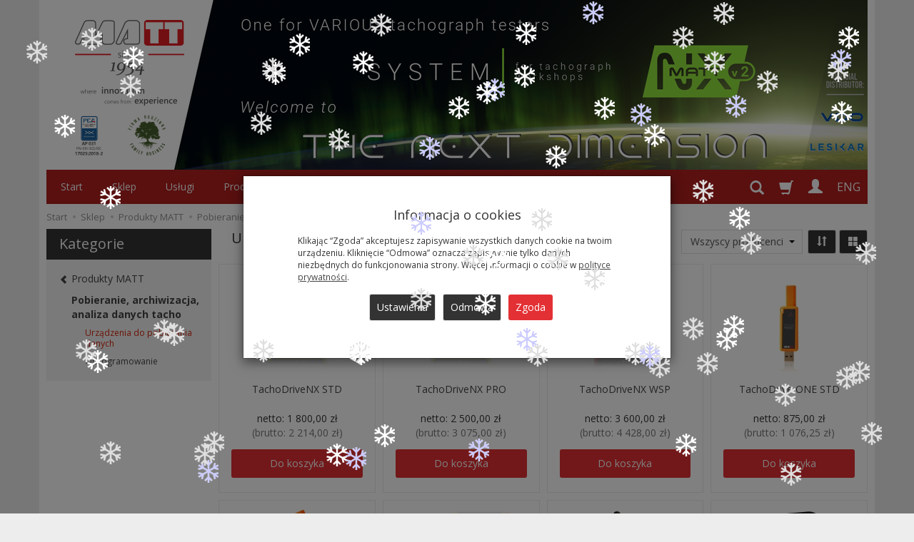

--- FILE ---
content_type: text/html; charset=utf-8
request_url: https://matt.pl/category/matt-pobieranie-urzadzenia
body_size: 22794
content:
<!DOCTYPE html>
<html lang="pl">
   <head>
        <meta name="viewport" content="width=device-width, initial-scale=1.0, maximum-scale=1.0" /> 
        
        
        

        
        
         
        
        
        
        
        
        
        

        
        
        
        
        
        

        <meta http-equiv="Content-Type" content="text/html; charset=utf-8" />
<meta name="keywords" content="Urządzenia do pobierania danych, Kategorie, Sklep, Produkty MATT, Pobieranie, archiwizacja, analiza danych tacho" />
<title>Urządzenia do pobierania danych</title>
<link rel="canonical" href="https://matt.pl/category/matt-pobieranie-urzadzenia" />
        <link rel="preload" href="/bootstrap/fonts/glyphicons-halflings-regular.woff" as="font" crossorigin="anonymous">
        <link href="/bootstrap/css/bootstrap.min.css?v320" rel="preload" as="style">
        <link href="/bootstrap/css/bootstrap.min.css?v320" rel="stylesheet" type="text/css">
        <link href="/cache/css/969de4a3834061fa26bd47dbc9b10fa6.css?lm=1767174750" rel="preload" as="style" />
<link href="/cache/css/969de4a3834061fa26bd47dbc9b10fa6.css?lm=1767174750" rel="stylesheet" type="text/css" />
        
        <link rel="shortcut icon" type="image/x-icon" href="/favicon.ico" />
        <link href="https://fonts.googleapis.com/css?family=Open+Sans:400,400i,700,700i&amp;subset=latin-ext&amp;display=swap" rel="preload" as="style">
<link href="https://fonts.googleapis.com/css?family=Open+Sans:400,400i,700,700i&amp;subset=latin-ext&amp;display=swap" rel="stylesheet" type="text/css">
                
        
        <!--[if IE 9]>
        <style type="text/css">
            select.form-control
            {
                padding-right: 0;
                background-image: none;
            }
        </style> 
        <![endif]-->

         
        
        <script type="text/javascript">
  window.dataLayer = window.dataLayer || [];
  function gtag(){dataLayer.push(arguments)};
</script>
  <script>
    
     gtag('consent', 'default', {
        'functionality_storage': 'granted',
        'personalization_storage': 'granted',
        'security_storage': 'granted',
        'analytics_storage': 'denied',      
        'ad_storage': 'denied',
        'ad_personalization': 'denied',
        'ad_user_data': 'denied',
        'wait_for_update': 500
    });
    
</script>
<script async src="https://www.googletagmanager.com/gtag/js?id=UA-52486923-1"></script>
<script>
  gtag('js', new Date());
  gtag('config', 'UA-52486923-1');
 </script>
 
 
  <script>
  
    gtag("event", "view_item_list", {
    currency: "PLN",
        items: [
            {
        item_id: "2295",
        item_name: "TachoDriveNX STD",
        index: 0,
        item_brand: "MATT automotive",
        item_category: "Sklep",
item_category2: "Produkty MATT",
item_category3: "Pobieranie, archiwizacja, analiza danych tacho",
item_category4: "Urządzenia do pobierania danych",
        price: 2214.00,
        // Google Ads
        id: "2295",
        google_business_vertical: "retail"
      },      {
        item_id: "2296",
        item_name: "TachoDriveNX PRO",
        index: 1,
        item_brand: "MATT automotive",
        item_category: "Sklep",
item_category2: "Produkty MATT",
item_category3: "Pobieranie, archiwizacja, analiza danych tacho",
item_category4: "Urządzenia do pobierania danych",
        price: 3075.00,
        // Google Ads
        id: "2296",
        google_business_vertical: "retail"
      },      {
        item_id: "2300",
        item_name: "TachoDriveNX WSP",
        index: 2,
        item_brand: "MATT automotive",
        item_category: "Sklep",
item_category2: "Produkty MATT",
item_category3: "Pobieranie, archiwizacja, analiza danych tacho",
item_category4: "Urządzenia do pobierania danych",
        price: 4428.00,
        // Google Ads
        id: "2300",
        google_business_vertical: "retail"
      },      {
        item_id: "1633",
        item_name: "TachoDrive ONE STD",
        index: 3,
        item_brand: "MATT automotive",
        item_category: "Sklep",
item_category2: "Produkty MATT",
item_category3: "Pobieranie, archiwizacja, analiza danych tacho",
item_category4: "Urządzenia do pobierania danych",
        price: 1076.25,
        // Google Ads
        id: "1633",
        google_business_vertical: "retail"
      },      {
        item_id: "2041",
        item_name: "TachoDrive ONE + czytnik kart",
        index: 4,
        item_brand: "MATT automotive",
        item_category: "Sklep",
item_category2: "Produkty MATT",
item_category3: "Pobieranie, archiwizacja, analiza danych tacho",
item_category4: "Urządzenia do pobierania danych",
        price: 1199.25,
        // Google Ads
        id: "2041",
        google_business_vertical: "retail"
      },      {
        item_id: "2038",
        item_name: "TachoDrive ONE EX",
        index: 5,
        item_brand: "MATT automotive",
        item_category: "Sklep",
item_category2: "Produkty MATT",
item_category3: "Pobieranie, archiwizacja, analiza danych tacho",
item_category4: "Urządzenia do pobierania danych",
        price: 1476.00,
        // Google Ads
        id: "2038",
        google_business_vertical: "retail"
      },      {
        item_id: "2039",
        item_name: "TERMINAL dla TachoDrive4/5",
        index: 6,
        item_brand: "MATT automotive",
        item_category: "Sklep",
item_category2: "Produkty MATT",
item_category3: "Pobieranie, archiwizacja, analiza danych tacho",
item_category4: "Urządzenia do pobierania danych",
        price: 676.50,
        // Google Ads
        id: "2039",
        google_business_vertical: "retail"
      },      {
        item_id: "2301",
        item_name: "TERMINAL dla TachoDriveNX",
        index: 7,
        item_brand: "MATT automotive",
        item_category: "Sklep",
item_category2: "Produkty MATT",
item_category3: "Pobieranie, archiwizacja, analiza danych tacho",
item_category4: "Urządzenia do pobierania danych",
        price: 848.70,
        // Google Ads
        id: "2301",
        google_business_vertical: "retail"
      },      {
        item_id: "1428",
        item_name: "Czytnik kart",
        index: 8,
        item_brand: "MATT automotive",
        item_category: "Sklep",
item_category2: "Produkty MATT",
item_category3: "Pobieranie, archiwizacja, analiza danych tacho",
item_category4: "Oprogramowanie",
        price: 184.50,
        // Google Ads
        id: "1428",
        google_business_vertical: "retail"
      },      {
        item_id: "2077",
        item_name: "Ładowarka z gniazdem USB",
        index: 9,
        item_brand: "MATT automotive",
        item_category: "Sklep",
item_category2: "Produkty MATT",
item_category3: "Pobieranie, archiwizacja, analiza danych tacho",
item_category4: "Urządzenia do pobierania danych",
        price: 43.05,
        // Google Ads
        id: "2077",
        google_business_vertical: "retail"
      },      {
        item_id: "2076",
        item_name: "Ładowarka 230V-5V micro-USB",
        index: 10,
        item_brand: "MATT automotive",
        item_category: "Sklep",
item_category2: "Produkty MATT",
item_category3: "Pobieranie, archiwizacja, analiza danych tacho",
item_category4: "Urządzenia do pobierania danych",
        price: 70.11,
        // Google Ads
        id: "2076",
        google_business_vertical: "retail"
      },      {
        item_id: "2042",
        item_name: "Ładowarka 230V-5V mini-USB",
        index: 11,
        item_brand: "MATT automotive",
        item_category: "Sklep",
item_category2: "Produkty MATT",
item_category3: "Pobieranie, archiwizacja, analiza danych tacho",
item_category4: "Urządzenia do pobierania danych",
        price: 70.11,
        // Google Ads
        id: "2042",
        google_business_vertical: "retail"
      },      {
        item_id: "2268",
        item_name: "Ładowarka 230V-5V USB-C",
        index: 12,
        item_brand: "MATT automotive",
        item_category: "Sklep",
item_category2: "Produkty MATT",
item_category3: "Pobieranie, archiwizacja, analiza danych tacho",
item_category4: "Urządzenia do pobierania danych",
        price: 70.11,
        // Google Ads
        id: "2268",
        google_business_vertical: "retail"
      },      {
        item_id: "2179",
        item_name: "Aktualizacja G2v2 dla TD4 i TD5",
        index: 13,
        item_brand: "MATT automotive",
        item_category: "Sklep",
item_category2: "Produkty MATT",
item_category3: "Pobieranie, archiwizacja, analiza danych tacho",
item_category4: "Urządzenia do pobierania danych",
        price: 424.35,
        // Google Ads
        id: "2179",
        google_business_vertical: "retail"
      },      {
        item_id: "2248",
        item_name: "Aktualizacja G2v2 dla TD ONE",
        index: 14,
        item_brand: "MATT automotive",
        item_category: "Sklep",
item_category2: "Produkty MATT",
item_category3: "Pobieranie, archiwizacja, analiza danych tacho",
item_category4: "Urządzenia do pobierania danych",
        price: 289.05,
        // Google Ads
        id: "2248",
        google_business_vertical: "retail"
      },      {
        item_id: "2106",
        item_name: "Kabel A5 TD5 <-> TACHO",
        index: 15,
        item_brand: "MATT automotive",
        item_category: "Sklep",
item_category2: "Produkty MATT",
item_category3: "Pobieranie, archiwizacja, analiza danych tacho",
item_category4: "Urządzenia do pobierania danych",
        price: 209.10,
        // Google Ads
        id: "2106",
        google_business_vertical: "retail"
      },      {
        item_id: "2107",
        item_name: "Kabel B5 TD5 <-> PC",
        index: 16,
        item_brand: "MATT automotive",
        item_category: "Sklep",
item_category2: "Produkty MATT",
item_category3: "Pobieranie, archiwizacja, analiza danych tacho",
item_category4: "Urządzenia do pobierania danych",
        price: 43.05,
        // Google Ads
        id: "2107",
        google_business_vertical: "retail"
      },      {
        item_id: "2064",
        item_name: "Kabel A - typ NT",
        index: 17,
        item_brand: "MATT automotive",
        item_category: "Sklep",
item_category2: "Produkty MATT",
item_category3: "Pobieranie, archiwizacja, analiza danych tacho",
item_category4: "Urządzenia do pobierania danych",
        price: 98.40,
        // Google Ads
        id: "2064",
        google_business_vertical: "retail"
      },      {
        item_id: "1643",
        item_name: "Kabel B mini USB",
        index: 18,
        item_brand: "MATT automotive",
        item_category: "Sklep",
item_category2: "Produkty MATT",
item_category3: "Pobieranie, archiwizacja, analiza danych tacho",
item_category4: "Urządzenia do pobierania danych",
        price: 43.05,
        // Google Ads
        id: "1643",
        google_business_vertical: "retail"
      },      {
        item_id: "2272",
        item_name: "Kabel B micro USB",
        index: 19,
        item_brand: "MATT automotive",
        item_category: "Sklep",
item_category2: "Produkty MATT",
item_category3: "Pobieranie, archiwizacja, analiza danych tacho",
item_category4: "Urządzenia do pobierania danych",
        price: 43.05,
        // Google Ads
        id: "2272",
        google_business_vertical: "retail"
      },      {
        item_id: "2103",
        item_name: "Rozszerzenie TachoDrive5 STD -> FLEET",
        index: 20,
        item_brand: "MATT automotive",
        item_category: "Sklep",
item_category2: "Produkty MATT",
item_category3: "Pobieranie, archiwizacja, analiza danych tacho",
item_category4: "Urządzenia do pobierania danych",
        price: 369.00,
        // Google Ads
        id: "2103",
        google_business_vertical: "retail"
      },      {
        item_id: "2104",
        item_name: "Rozszerzenie TachoDrive5 STD -> PRO",
        index: 21,
        item_brand: "MATT automotive",
        item_category: "Sklep",
item_category2: "Produkty MATT",
item_category3: "Pobieranie, archiwizacja, analiza danych tacho",
item_category4: "Urządzenia do pobierania danych",
        price: 703.56,
        // Google Ads
        id: "2104",
        google_business_vertical: "retail"
      },      {
        item_id: "2105",
        item_name: "Rozszerzenie TachoDriveNX STD -> PRO",
        index: 22,
        item_brand: "MATT automotive",
        item_category: "Sklep",
item_category2: "Produkty MATT",
item_category3: "Pobieranie, archiwizacja, analiza danych tacho",
item_category4: "Urządzenia do pobierania danych",
        price: 910.20,
        // Google Ads
        id: "2105",
        google_business_vertical: "retail"
      },      {
        item_id: "2083",
        item_name: "Rozszerzenie TachoDrive5 FLEET -> PRO",
        index: 23,
        item_brand: "MATT automotive",
        item_category: "Sklep",
item_category2: "Produkty MATT",
item_category3: "Pobieranie, archiwizacja, analiza danych tacho",
item_category4: "Urządzenia do pobierania danych",
        price: 383.76,
        // Google Ads
        id: "2083",
        google_business_vertical: "retail"
      },      {
        item_id: "2101",
        item_name: "Rozszerzenie TachoDrive5 FLEET -> PRO C",
        index: 24,
        item_brand: "MATT automotive",
        item_category: "Sklep",
item_category2: "Produkty MATT",
item_category3: "Pobieranie, archiwizacja, analiza danych tacho",
item_category4: "Urządzenia do pobierania danych",
        price: 651.90,
        // Google Ads
        id: "2101",
        google_business_vertical: "retail"
      },      {
        item_id: "2102",
        item_name: "Rozszerzenie TachoDrive5 PRO -> PRO C",
        index: 25,
        item_brand: "MATT automotive",
        item_category: "Sklep",
item_category2: "Produkty MATT",
item_category3: "Pobieranie, archiwizacja, analiza danych tacho",
item_category4: "Urządzenia do pobierania danych",
        price: 317.34,
        // Google Ads
        id: "2102",
        google_business_vertical: "retail"
      },      {
        item_id: "1630",
        item_name: "Rozszerzenie TachoDrive4 STD -> TD4 FLEET",
        index: 26,
        item_brand: "MATT automotive",
        item_category: "Sklep",
item_category2: "Produkty MATT",
item_category3: "Pobieranie, archiwizacja, analiza danych tacho",
item_category4: "Urządzenia do pobierania danych",
        price: 369.00,
        // Google Ads
        id: "1630",
        google_business_vertical: "retail"
      },      {
        item_id: "1631",
        item_name: "Rozszerzenie TachoDrive4 STD -> TD4 PRO",
        index: 27,
        item_brand: "MATT automotive",
        item_category: "Sklep",
item_category2: "Produkty MATT",
item_category3: "Pobieranie, archiwizacja, analiza danych tacho",
item_category4: "Urządzenia do pobierania danych",
        price: 703.56,
        // Google Ads
        id: "1631",
        google_business_vertical: "retail"
      },      {
        item_id: "2058",
        item_name: "rozszerzenie TachoDrive4 STD -> TD4 PRO C",
        index: 28,
        item_brand: "MATT automotive",
        item_category: "Sklep",
item_category2: "Produkty MATT",
item_category3: "Pobieranie, archiwizacja, analiza danych tacho",
item_category4: "Urządzenia do pobierania danych",
        price: 971.70,
        // Google Ads
        id: "2058",
        google_business_vertical: "retail"
      },      {
        item_id: "2142",
        item_name: "Rozszerzenie TachoDrive4 FLEET -> PRO",
        index: 29,
        item_brand: "MATT automotive",
        item_category: "Sklep",
item_category2: "Produkty MATT",
item_category3: "Pobieranie, archiwizacja, analiza danych tacho",
item_category4: "Urządzenia do pobierania danych",
        price: 383.76,
        // Google Ads
        id: "2142",
        google_business_vertical: "retail"
      },      {
        item_id: "2082",
        item_name: "Rozszerzenie TachoDrive4 FLEET -> PRO C",
        index: 30,
        item_brand: "MATT automotive",
        item_category: "Sklep",
item_category2: "Produkty MATT",
item_category3: "Pobieranie, archiwizacja, analiza danych tacho",
item_category4: "Urządzenia do pobierania danych",
        price: 651.90,
        // Google Ads
        id: "2082",
        google_business_vertical: "retail"
      },      {
        item_id: "1632",
        item_name: "Rozszerzenie TachoDrive4 PRO -> TD4 PRO C",
        index: 31,
        item_brand: "MATT automotive",
        item_category: "Sklep",
item_category2: "Produkty MATT",
item_category3: "Pobieranie, archiwizacja, analiza danych tacho",
item_category4: "Urządzenia do pobierania danych",
        price: 317.34,
        // Google Ads
        id: "1632",
        google_business_vertical: "retail"
      },      {
        item_id: "2146",
        item_name: "Aktualizacja (e1-238) dla TachoDrive2/Tachodrive3",
        index: 32,
        item_brand: "MATT automotive",
        item_category: "Sklep",
item_category2: "Produkty MATT",
item_category3: "Pobieranie, archiwizacja, analiza danych tacho",
item_category4: "Urządzenia do pobierania danych",
        price: 123.00,
        // Google Ads
        id: "2146",
        google_business_vertical: "retail"
      }    ]
  });
  </script>

   
        <meta property="og:type" content="website" /><meta property="og:title" content="Urządzenia do pobierania danych" /><meta property="og:description" content="" /><meta property="og:url" content="https://matt.pl/category/matt-pobieranie-urzadzenia" /><meta property="og:image" content="https://matt.pl/media/categories/thumbnail/big_53.jpg?lm=1716543098" /><meta property="og:updated_time" content="1768974019" /><script>

var ad_storage = 'denied';

var analytics_storage = 'denied';

var ad_personalization = "denied";

var ad_user_data = "denied";

var cookies_message_bar_hidden = 0;

const cookies = document.cookie.split("; ");

for (let i = 0; i < cookies.length; i++) {
  const cookie = cookies[i].split("=");
  
  if (cookie[0] === "cookies_google_analytics"){
    var cookies_google_analytics = cookie[1];                                
    
    if(cookies_google_analytics === 'true'){           
       var analytics_storage = "granted";
    }        
  }
  
  if (cookie[0] === "cookies_google_targeting"){
    
    var cookies_google_targeting = cookie[1];                        
            
    if(cookies_google_targeting === 'true'){            
        var ad_storage = "granted";
    }     
  }

 if (cookie[0] === "cookies_google_personalization"){
    
    var cookies_google_personalization = cookie[1];                        
            
    if(cookies_google_personalization === 'true'){            
        var ad_personalization = "granted";
    }     
  }

if (cookie[0] === "cookies_google_user_data"){
    
    var cookies_google_user_data = cookie[1];                        
            
    if(cookies_google_user_data === 'true'){            
        var ad_user_data = "granted";
    }     
  }

if (cookie[0] === "cookies_message_bar_hidden"){
    
    var cookies_message_bar_hidden = cookie[1];                        
            
    if(cookies_message_bar_hidden === 'true'){            
        var cookies_message_bar_hidden = 1;
    }     
  }

}

        
         if (cookies_message_bar_hidden == 1){
            gtag('consent', 'update', {
            'functionality_storage': 'granted',
            'personalization_storage': 'granted',
            'security_storage': 'granted',
            'analytics_storage': analytics_storage,      
            'ad_storage': ad_storage,
            'ad_personalization': ad_personalization,
            'ad_user_data': ad_user_data
        });
         }
    
    </script>   </head>
   <body>
        


<!-- Modal -->
<div class="modal fade" id="ajax-login-form-modal" tabindex="-1" role="dialog" aria-hidden="true">
    <div class="modal-dialog">

        <div class="modal-content">
                
            <div id="ajax-login-form"></div>            
            
        </div>

    </div>
</div>
 
        <header>
    <div id="top" class="container">  
    <div id="header" class="clearfix hidden-xs">
        <div id="logo">            
            <a href="/">
                <img src="/images/frontend/theme/modern-matt/_editor/prod/aba1461cb137d7ffa7f9ef0eb0ce3c40.png" alt="Logo" />
            </a>
        </div>   
    </div>
</div>
<div id="header-navbar-position">
    <div id="header-navbar-outer">
        <div class="container">  
            <nav id="header-navbar" class="navbar" role="navigation">    
                <div id="logo_small" class="visible-xs">
                    <div>
                        <a href="/">
                            <img src="/images/frontend/theme/modern-matt/_editor/prod/511c0cd363f387e76edac76afbba9ce0.png" alt="Logo" />
                        </a>
                     </div>
                </div>           
                <div id="navbar-buttons" class="btn-group pull-right">  
                    <button id="nav-button-search" type="button" class="btn btn-navbar hidden-xs collapsed" data-toggle="collapse" data-target="#nav-search"  data-parent="#header-navbar">
                        <span class="glyphicon glyphicon-search"></span>
                    </button>  
                    <button id="nav-button-shopping-cart" class="btn btn-navbar collapsed empty" data-toggle="collapse" data-target="#nav-shopping-cart"  data-parent="#header-navbar">
                        <span class="glyphicon glyphicon-shopping-cart"></span>
                        <small class="quantity"></small>
                    </button>

                     
                    <a href="https://matt.pl/user/loginUser" id="nav-button-user" class="hidden-xs btn btn-navbar collapsed">
                        <span id="login-status-info" class="glyphicon glyphicon-user"></span>
                        <small class="login-status">&nbsp;</small>
                    </a> 
                    <button id="nav-button-user" class="visible-xs btn btn-navbar collapsed" data-toggle="collapse" data-target="#nav-user" data-parent="#header-navbar">
                        <span id="login-status-info" class="glyphicon glyphicon-user"></span>
                        <small class="login-status">&nbsp;</small>
                    </button>     
                                                      
                <div id="language-shortcut" class="btn-group hidden-xs">
                                                
                <a href="/lang/en">ENG</a>    
                                </div>                                                                
                </div>           
                <div class="navbar-header">
                    <button id="nav-button-menu" type="button" class="navbar-toggle collapsed" data-toggle="collapse" data-target="#nav-menu" data-parent="#header-navbar">
                        <span class="icon-bar"></span>
                        <span class="icon-bar"></span>
                    </button>                            
                </div>               
                <!-- Menu -->
                <div id="nav-menu" class="navbar-collapse collapse">
                    <ul class="nav navbar-nav horizontal-categories" style="visibility: hidden; height: 0">                       
    <li class="visible-xs">
        
<form action="/product/search" class="form-inline search" method="get">
    <div class="input-group">
        <label class="sr-only" for="search-itgx">Wyszukaj</label>
        <input id="search-itgx" type="search" autocomplete="off" class="form-control" name="query" value="" placeholder='Wpisz czego szukasz' />
        <span class="input-group-btn">
            <button class="btn btn-primary" type="submit" aria-label="Wyszukaj"><span class="glyphicon glyphicon-search"></span></button>
        </span>                                
    </div>
</form>






    </li>    
    <li class="hidden-xs hidden-sm">
        <a href="/">Start</a>
    </li>
                                                    <li class="dropdown">
                    <a href="/category/sklep" class="dropdown-toggle category-link" data-hover="dropdown" data-toggle="dropdown">Sklep</a>
                    <ul class="dropdown-menu">
                                                    <li><a href="/category/produkty-matt" class="category-link">Produkty MATT</a></li>
                                                    <li><a href="/category/tachografy-i-czesci" class="category-link">Tachografy i części</a></li>
                                                    <li><a href="/category/ogrzewanie" class="category-link">Ogrzewania postojowe</a></li>
                                                    <li><a href="/category/klimatyzatory-postojowe" class="category-link">Klimatyzatory postojowe</a></li>
                                                    <li><a href="/category/sklep-e-toll" class="category-link">e-Toll</a></li>
                                                    <li><a href="/category/cb-radio" class="category-link">CB radio</a></li>
                                                    <li><a href="/category/pozostale" class="category-link">Pozostałe</a></li>
                                                    <li><a href="/category/sklep-promocje" class="category-link">Promocje</a></li>
                                            </ul> 
                </li>
                     
                        <li>
                <a href="/category/uslugi" class="category-link">Usługi</a>
            </li>
         
      
      
        <li><a href="/webpage/produkty-wsparcie.html">Produkty-wsparcie</a></li>
    <li><a href="/webpage/o-firmie.html">O firmie</a></li>
    <li><a href="/webpage/laboratorium.html">Laboratorium</a></li>
    <li><a href="/webpage/prawo.html">Prawo</a></li>
    <li><a href="/webpage/praca.html">Praca</a></li>
    <li><a href="/webpage/kontakt.html">Kontakt</a></li>

</ul>



                </div>            
                <div class="navbar-dropdown">                
                    <!-- Koszyk -->
                    <div id="nav-shopping-cart" class="navbar-collapse collapse">
                        <div class="shopping-cart clearfix">
            <div class="text-right">Twój koszyk jest pusty</div>
    </div>





                    </div>        
                    <div id="nav-user" class="navbar-collapse collapse">
                        <ul class="nav navbar-nav">
                            <!-- Moje konto, Język, Waluta -->                    
                                <div class="user-content">
        <a class="btn btn-primary" data-action="ajax-login-button">Zaloguj</a>
        <div class="user-options-text text-muted hidden-xs">Nie masz jeszcze konta?</div>
        <a class="btn btn-light" href="https://matt.pl/user/createAccount" rel="nofollow">Załóż konto</a>    
    </div>

<div class="user-settings hidden-sm hidden-md hidden-lg">
    <div class="nav-setting-content">
    <p class="title-settings">
        Język  
    </p>
    <div class="dropdown dropdown-language">
        <button class="btn btn-light dropdown-toggle" type="button" id="dropdownLanguageButton" data-toggle="dropdown" aria-haspopup="true" aria-expanded="false">
            <span>
                                    <img class="img-responsive" src="/uploads/stLanguagePlugin/b5c315a30f94a2808c6be83fed5555ae.png" alt="Wersja językowa Polska" />
                                Polska
            </span>
            <span class="caret"></span>
        </button>
        <div class="dropdown-menu-slide" aria-labelledby="dropdownLanguageButton">
            <ul class="dropdown-menu-slide-inner">
                                        
                                            <li>
                            <a class="dropdown-item" href="/category/en/matt-pobieranie-urzadzenia" rel="nofollow">
                                                                    <img class="img-responsive" src="/uploads/stLanguagePlugin/88ba31690d913899a78d46f7be249aff.png" alt="Wersja językowa Angielska" />
                                                                Angielska
                            </a>
                        </li>
                                        
</ul>
        </div>
    </div>
</div>
    
</div>

                                                        
                        </ul>
                    </div>
                    
                    <div id="nav-search" class="navbar-collapse collapse hidden-xs">
                        
<form action="/product/search" class="form-inline search" method="get">
    <div class="input-group">
        <label class="sr-only" for="search-4rbm">Wyszukaj</label>
        <input id="search-4rbm" type="search" autocomplete="off" class="form-control" name="query" value="" placeholder='Wpisz czego szukasz' />
        <span class="input-group-btn">
            <button class="btn btn-primary" type="submit" aria-label="Wyszukaj"><span class="glyphicon glyphicon-search"></span></button>
        </span>                                
    </div>
</form>






                    </div>
                </div>
            </nav>
        </div>
    </div>
</div>


 

</header>

<div id="two-column-layout"> 
    <div class="container">
        <ol class="breadcrumb hidden-xs" itemscope itemtype="https://schema.org/BreadcrumbList">
    <li itemprop="itemListElement" itemscope itemtype="https://schema.org/ListItem">
        <a itemprop="item" href="https://matt.pl/"><span itemprop="name">Start</span></a>
        <meta itemprop="position" content="1" />
    </li>
                <li itemprop="itemListElement" itemscope itemtype="https://schema.org/ListItem">
                        <a itemprop="item"  href="https://matt.pl/category/sklep"><span itemprop="name">Sklep</span></a>
                        <meta itemprop="position" content="2" />
        </li>
            <li itemprop="itemListElement" itemscope itemtype="https://schema.org/ListItem">
                        <a itemprop="item"  href="https://matt.pl/category/produkty-matt"><span itemprop="name">Produkty MATT</span></a>
                        <meta itemprop="position" content="3" />
        </li>
            <li itemprop="itemListElement" itemscope itemtype="https://schema.org/ListItem">
                        <a itemprop="item"  href="https://matt.pl/category/pobieranie-archiwizacja-analiza-danych-tacho"><span itemprop="name">Pobieranie, archiwizacja, analiza danych tacho</span></a>
                        <meta itemprop="position" content="4" />
        </li>
            <li itemprop="itemListElement" itemscope itemtype="https://schema.org/ListItem">
                        <a itemprop="item"  href="https://matt.pl/category/matt-pobieranie-urzadzenia"><span itemprop="name">Urządzenia do pobierania danych</span></a>
                        <meta itemprop="position" content="5" />
        </li>
    </ol>




        <div class="row">
            <div id="content" class="col-md-9 col-md-push-3 col-lg-9 col-lg-push-3"><div id="product-navbar">
    <h1>Urządzenia do pobierania danych</h1>
    </div>







<div class="sort pull-right">
        <div class="btn-group hidden-sm hidden-xs">
        <div id="producer-filter" class="hidden"><form class="product-attribute-filter-container" action="/product/filter/category_id/53" method="post">
   <div class="filter-title">Producent</div>

      <div class="form-group text-filter">
         <input type="hidden" name="fields" value="producer">
         <select name="product_filter[producer]" class="form-control producer-select">
            <option value="">Wszyscy producenci</option>
                                             <option value="3">MATT automotive</option>
                                    </select>
      </div>
        
          
</form>



</div>
    </div>
    
    <button id="btn-product-filter" type="button" class="btn btn-default btn-group hidden-md hidden-lg" data-toggle="modal" data-target="#product-filter-modal">
       <span class="glyphicon glyphicon-filter"></span>
    </button>
        
    
<div class="btn-group btn-product-order-by btn-list-sort">
    <button type="button" class="btn btn-default dropdown-toggle" data-toggle="dropdown" style="text-transform: none">
                    <span class="glyphicon glyphicon-sort"></span>
            </button>
    <ul class="dropdown-menu" role="menu">
        <li class="dropdown-header">Sortowanie</li>
                                    
                                    <li>
                        <a href="/category/matt-pobieranie-urzadzenia/1/long/name/desc/0" rel="nofollow">
                                                            <span class="glyphicon glyphicon glyphicon-signal mirror-icon"></span>
                                                
                            Z-A
                        </a>
                    </li>
                                                    <li>        
                        <a href="/category/matt-pobieranie-urzadzenia/1/long/name/asc/0" rel="nofollow">
                                                            <span class="glyphicon glyphicon glyphicon-signal"></span>
                                                
                            A-Z
                        </a>
                    </li>
                                                                
                                    <li>
                        <a href="/category/matt-pobieranie-urzadzenia/1/long/price/desc/0" rel="nofollow">
                                                            <span class="glyphicon glyphicon glyphicon-arrow-down"></span>
                                                
                            Najdroższe
                        </a>
                    </li>
                                                    <li>        
                        <a href="/category/matt-pobieranie-urzadzenia/1/long/price/asc/0" rel="nofollow">
                                                            <span class="glyphicon glyphicon glyphicon-arrow-up"></span>
                                                
                            Najtańsze
                        </a>
                    </li>
                                                                
                                    <li>
                        <a href="/category/matt-pobieranie-urzadzenia/1/long/created_at/desc/0" rel="nofollow">
                                                            <span class="glyphicon glyphicon glyphicon-star"></span>
                                                
                            Najnowsze
                        </a>
                    </li>
                                                        </ul>
</div> 
     

<div class="btn-group btn-product-order-by view-types">
    <button type="button" class="btn btn-default dropdown-toggle" data-toggle="dropdown" style="text-transform: none">
       <span class="glyphicon glyphicon-th-large"></span>
    </button>
    <ul class="dropdown-menu" role="menu">
                    <li class=' active ' ><a href="/category/matt-pobieranie-urzadzenia/1/long/priority/asc/0" rel="nofollow"><span class="glyphicon glyphicon-th-large"></span></a></li>
                    <li class='' ><a href="/category/matt-pobieranie-urzadzenia/1/description/priority/asc/0" rel="nofollow"><span class="glyphicon glyphicon-th-list"></span></a></li>
                    <li class='' ><a href="/category/matt-pobieranie-urzadzenia/1/other/priority/asc/0" rel="nofollow"><span class="glyphicon glyphicon-th"></span></a></li>
            </ul>
</div></div>

<div class="clearfix"></div>

<div class="product-list clearfix" data-equalizer>
            
        
                
        <div id="search-content">
            <div id="full-list" class="full-list row">
        <div class="product col-xs-4 col-sm-4 col-md-3 col-lg-3">

        <div class="thumbnail clearfix">   
        <div class="pg_label">
                </div>      
                                                <a href="/tachodrivenx-std.html">
                        <span class="back-side-product description">Profesjonalne pobieranie, analiza i archiwizacja danych z tachografu i karty</span>
                    </a>
                                        <div data-equalizer-watch="image"><div class="image"><a href="/tachodrivenx-std.html"><img alt="TachoDriveNX STD" width="150" height="150" src="/media/products/f214bbcf0320d6419e9e6b03bd96b449/images/thumbnail/small_tdnx-std.jpg?lm=1717409299" /></a></div></div>            <div class="caption clearfix">
                <p class="text-center name" data-equalizer-watch="name"><a href="/tachodrivenx-std.html" class="product_name">TachoDriveNX STD</a></p>                                                    <div class="main_price" data-equalizer-watch="main_price">
                                            
                                                                                    <div class="price major_price">netto: 1 800,00 zł</div>
                                <div class="price minor_price text-muted">(brutto: 2 214,00 zł)</div>
                                                                        </div>

                                
                <div class="text-muted basic_price text-center" data-equalizer-watch="basic_price">
                                    </div>
                <div class="product-shopping-cart text-center" data-equalizer-watch="basket">
                                            <a rel="nofollow" id="product_list_2295" class="btn btn-shopping-cart basket_add_link" href="https://matt.pl/basket/add/2295/1">Do koszyka</a>
                                                            

                </div>    
            </div>      
        </div>  
    </div>
        <div class="product col-xs-4 col-sm-4 col-md-3 col-lg-3">

        <div class="thumbnail clearfix">   
        <div class="pg_label">
                </div>      
                                                <a href="/tachodrivenx-pro.html">
                        <span class="back-side-product description">Profesjonalne pobieranie, analiza i archiwizacja danych z tachografu i karty</span>
                    </a>
                                        <div data-equalizer-watch="image"><div class="image"><a href="/tachodrivenx-pro.html"><img alt="TachoDriveNX PRO" width="150" height="150" src="/media/products/89d1b26575a9834dc857a23933353d5f/images/thumbnail/small_tdnx-std.jpg?lm=1716898203" /></a></div></div>            <div class="caption clearfix">
                <p class="text-center name" data-equalizer-watch="name"><a href="/tachodrivenx-pro.html" class="product_name">TachoDriveNX PRO</a></p>                                                    <div class="main_price" data-equalizer-watch="main_price">
                                            
                                                                                    <div class="price major_price">netto: 2 500,00 zł</div>
                                <div class="price minor_price text-muted">(brutto: 3 075,00 zł)</div>
                                                                        </div>

                                
                <div class="text-muted basic_price text-center" data-equalizer-watch="basic_price">
                                    </div>
                <div class="product-shopping-cart text-center" data-equalizer-watch="basket">
                                            <a rel="nofollow" id="product_list_2296" class="btn btn-shopping-cart basket_add_link" href="https://matt.pl/basket/add/2296/1">Do koszyka</a>
                                                            

                </div>    
            </div>      
        </div>  
    </div>
        <div class="product col-xs-4 col-sm-4 col-md-3 col-lg-3">

        <div class="thumbnail clearfix">   
        <div class="pg_label">
                </div>      
                                                <a href="/tachodrivenx-wsp.html">
                        <span class="back-side-product description">Profesjonalne pobieranie, analiza i archiwizacja danych z tachografu i karty</span>
                    </a>
                                        <div data-equalizer-watch="image"><div class="image"><a href="/tachodrivenx-wsp.html"><img alt="TachoDriveNX WSP" width="150" height="150" src="/media/products/70f1a496a0bdf99a184f99ae32308099/images/thumbnail/small_TDNX-WSP1.jpg?lm=1718778951" /></a></div></div>            <div class="caption clearfix">
                <p class="text-center name" data-equalizer-watch="name"><a href="/tachodrivenx-wsp.html" class="product_name">TachoDriveNX WSP</a></p>                                                    <div class="main_price" data-equalizer-watch="main_price">
                                            
                                                                                    <div class="price major_price">netto: 3 600,00 zł</div>
                                <div class="price minor_price text-muted">(brutto: 4 428,00 zł)</div>
                                                                        </div>

                                
                <div class="text-muted basic_price text-center" data-equalizer-watch="basic_price">
                                    </div>
                <div class="product-shopping-cart text-center" data-equalizer-watch="basket">
                                            <a rel="nofollow" id="product_list_2300" class="btn btn-shopping-cart basket_add_link" href="https://matt.pl/basket/add/2300/1">Do koszyka</a>
                                                            

                </div>    
            </div>      
        </div>  
    </div>
        <div class="product col-xs-4 col-sm-4 col-md-3 col-lg-3">

        <div class="thumbnail clearfix">   
        <div class="pg_label">
                </div>      
                                                <a href="/tachodrive-one-std.html">
                        <span class="back-side-product description">Najmniejszy, zaawansowany technologicznie klucz do pobierania danych z tachografu cyfrowego oraz karty kierowcy.</span>
                    </a>
                                        <div data-equalizer-watch="image"><div class="image"><a href="/tachodrive-one-std.html"><img alt="TachoDrive ONE STD" width="150" height="150" src="/media/products/d676e9f8a8b912ec00e6354b144e6544/images/thumbnail/small_5a9fc6f3a461b-tdone.jpg?lm=1543416162" /></a></div></div>            <div class="caption clearfix">
                <p class="text-center name" data-equalizer-watch="name"><a href="/tachodrive-one-std.html" class="product_name">TachoDrive ONE STD</a></p>                                                    <div class="main_price" data-equalizer-watch="main_price">
                                            
                                                                                    <div class="price major_price">netto: 875,00 zł</div>
                                <div class="price minor_price text-muted">(brutto: 1 076,25 zł)</div>
                                                                        </div>

                                
                <div class="text-muted basic_price text-center" data-equalizer-watch="basic_price">
                                    </div>
                <div class="product-shopping-cart text-center" data-equalizer-watch="basket">
                                            <a rel="nofollow" id="product_list_1633" class="btn btn-shopping-cart basket_add_link" href="https://matt.pl/basket/add/1633/1">Do koszyka</a>
                                                            

                </div>    
            </div>      
        </div>  
    </div>
        <div class="product col-xs-4 col-sm-4 col-md-3 col-lg-3">

        <div class="thumbnail clearfix">   
        <div class="pg_label">
                </div>      
                                                <a href="/tachodrive-one-czytnik-kart.html">
                        <span class="back-side-product description">Klucz do pobierania danych + czytnik kart + oprogramowanie TY Light</span>
                    </a>
                                        <div data-equalizer-watch="image"><div class="image"><a href="/tachodrive-one-czytnik-kart.html"><img alt="TachoDrive ONE + czytnik kart" width="150" height="150" src="/media/products/c043762d25b41aff79ec8b34c7903f40/images/thumbnail/small_tdone_reader.jpg?lm=1543419340" /></a></div></div>            <div class="caption clearfix">
                <p class="text-center name" data-equalizer-watch="name"><a href="/tachodrive-one-czytnik-kart.html" class="product_name">TachoDrive ONE + czytnik kart</a></p>                                                    <div class="main_price" data-equalizer-watch="main_price">
                                            
                                                                                    <div class="price major_price">netto: 975,00 zł</div>
                                <div class="price minor_price text-muted">(brutto: 1 199,25 zł)</div>
                                                                        </div>

                                
                <div class="text-muted basic_price text-center" data-equalizer-watch="basic_price">
                                    </div>
                <div class="product-shopping-cart text-center" data-equalizer-watch="basket">
                                            <a rel="nofollow" id="product_list_2041" class="btn btn-shopping-cart basket_add_link" href="https://matt.pl/basket/add/2041/1">Do koszyka</a>
                                                            

                </div>    
            </div>      
        </div>  
    </div>
        <div class="product col-xs-4 col-sm-4 col-md-3 col-lg-3">

        <div class="thumbnail clearfix">   
        <div class="pg_label">
                </div>      
                                                <a href="/tachodrive-one-ex.html">
                        <span class="back-side-product description">Profesjonalne funkcje w najmniejszym, zaawansowanym technologicznie kluczu do pobierania danych z tachografu cyfrowego oraz karty kierowcy...</span>
                    </a>
                                        <div data-equalizer-watch="image"><div class="image"><a href="/tachodrive-one-ex.html"><img alt="TachoDrive ONE EX" width="150" height="150" src="/media/products/03d9b169bb30f6810d73daab5d897c5d/images/thumbnail/small_TD-one-ex-led2.jpg?lm=1543419340" /></a></div></div>            <div class="caption clearfix">
                <p class="text-center name" data-equalizer-watch="name"><a href="/tachodrive-one-ex.html" class="product_name">TachoDrive ONE EX</a></p>                                                    <div class="main_price" data-equalizer-watch="main_price">
                                            
                                                                                    <div class="price major_price">netto: 1 200,00 zł</div>
                                <div class="price minor_price text-muted">(brutto: 1 476,00 zł)</div>
                                                                        </div>

                                
                <div class="text-muted basic_price text-center" data-equalizer-watch="basic_price">
                                    </div>
                <div class="product-shopping-cart text-center" data-equalizer-watch="basket">
                                            <a rel="nofollow" id="product_list_2038" class="btn btn-shopping-cart basket_add_link" href="https://matt.pl/basket/add/2038/1">Do koszyka</a>
                                                            

                </div>    
            </div>      
        </div>  
    </div>
        <div class="product col-xs-4 col-sm-4 col-md-3 col-lg-3">

        <div class="thumbnail clearfix">   
        <div class="pg_label">
                </div>      
                                                <a href="/terminal-metalowy-uchwyt-dla-td4-5.html">
                        <span class="back-side-product description">Metalowy uchwyt do TachoDrive4/5</span>
                    </a>
                                        <div data-equalizer-watch="image"><div class="image"><a href="/terminal-metalowy-uchwyt-dla-td4-5.html"><img alt="TERMINAL dla TachoDrive4/5" width="150" height="150" src="/media/products/f343d88f3ff9163d89f20e44a130c19f/images/thumbnail/small_terminal2.jpg?lm=1543419341" /></a></div></div>            <div class="caption clearfix">
                <p class="text-center name" data-equalizer-watch="name"><a href="/terminal-metalowy-uchwyt-dla-td4-5.html" class="product_name">TERMINAL dla TachoDrive4/5</a></p>                                                    <div class="main_price" data-equalizer-watch="main_price">
                                            
                                                                                    <div class="price major_price">netto: 550,00 zł</div>
                                <div class="price minor_price text-muted">(brutto: 676,50 zł)</div>
                                                                        </div>

                                
                <div class="text-muted basic_price text-center" data-equalizer-watch="basic_price">
                                    </div>
                <div class="product-shopping-cart text-center" data-equalizer-watch="basket">
                                            <a rel="nofollow" id="product_list_2039" class="btn btn-shopping-cart basket_add_link" href="https://matt.pl/basket/add/2039/1">Do koszyka</a>
                                                            

                </div>    
            </div>      
        </div>  
    </div>
        <div class="product col-xs-4 col-sm-4 col-md-3 col-lg-3">

        <div class="thumbnail clearfix">   
        <div class="pg_label">
                </div>      
                                                <a href="/terminal-dla-tachodrivenx.html">
                        <span class="back-side-product description">Metalowy uchwyt do TachoDriveNX</span>
                    </a>
                                        <div data-equalizer-watch="image"><div class="image"><a href="/terminal-dla-tachodrivenx.html"><img alt="TERMINAL dla TachoDriveNX" width="150" height="150" src="/media/products/87488e41dc9e7f090dd02f0a74cc6974/images/thumbnail/small_Terminal-NX-4.png?lm=1731596020" /></a></div></div>            <div class="caption clearfix">
                <p class="text-center name" data-equalizer-watch="name"><a href="/terminal-dla-tachodrivenx.html" class="product_name">TERMINAL dla TachoDriveNX</a></p>                                                    <div class="main_price" data-equalizer-watch="main_price">
                                            
                                            </div>

                                
                <div class="text-muted basic_price text-center" data-equalizer-watch="basic_price">
                                    </div>
                <div class="product-shopping-cart text-center" data-equalizer-watch="basket">
                                            
                                                            <div style="margin-top: 13px">&nbsp;</div>
                                        

                </div>    
            </div>      
        </div>  
    </div>
        <div class="product col-xs-4 col-sm-4 col-md-3 col-lg-3">

        <div class="thumbnail clearfix">   
        <div class="pg_label">
                </div>      
                                                    <div data-equalizer-watch="image"><div class="image"><a href="/czytnik-kart.html"><img alt="Czytnik kart" width="150" height="150" src="/media/products/21e8f84d2ac742a463e97ebb2be57599/images/thumbnail/small_41s0DAAp8xL-_SL1151_.jpg?lm=1543419341" /></a></div></div>            <div class="caption clearfix">
                <p class="text-center name" data-equalizer-watch="name"><a href="/czytnik-kart.html" class="product_name">Czytnik kart</a></p>                                                    <div class="main_price" data-equalizer-watch="main_price">
                                            
                                                                                    <div class="price major_price">netto: 150,00 zł</div>
                                <div class="price minor_price text-muted">(brutto: 184,50 zł)</div>
                                                                        </div>

                                
                <div class="text-muted basic_price text-center" data-equalizer-watch="basic_price">
                                    </div>
                <div class="product-shopping-cart text-center" data-equalizer-watch="basket">
                                            <a rel="nofollow" id="product_list_1428" class="btn btn-shopping-cart basket_add_link" href="https://matt.pl/basket/add/1428/1">Do koszyka</a>
                                                            

                </div>    
            </div>      
        </div>  
    </div>
        <div class="product col-xs-4 col-sm-4 col-md-3 col-lg-3">

        <div class="thumbnail clearfix">   
        <div class="pg_label">
                </div>      
                                                <a href="/ladowarka-z-gniazdem-usb.html">
                        <span class="back-side-product description">Ładowarka z dniazdem USB dla urządzenia TachoDrive4</span>
                    </a>
                                        <div data-equalizer-watch="image"><div class="image"><a href="/ladowarka-z-gniazdem-usb.html"><img alt="Ładowarka z gniazdem USB" width="150" height="150" src="/media/products/5d0a0ded9414073ca8ee232348cca9b2/images/thumbnail/small_TD4-charger.jpg?lm=1543419341" /></a></div></div>            <div class="caption clearfix">
                <p class="text-center name" data-equalizer-watch="name"><a href="/ladowarka-z-gniazdem-usb.html" class="product_name">Ładowarka z gniazdem USB</a></p>                                                    <div class="main_price" data-equalizer-watch="main_price">
                                            
                                                                                    <div class="price major_price">netto: 35,00 zł</div>
                                <div class="price minor_price text-muted">(brutto: 43,05 zł)</div>
                                                                        </div>

                                
                <div class="text-muted basic_price text-center" data-equalizer-watch="basic_price">
                                    </div>
                <div class="product-shopping-cart text-center" data-equalizer-watch="basket">
                                            <a rel="nofollow" id="product_list_2077" class="btn btn-shopping-cart basket_add_link" href="https://matt.pl/basket/add/2077/1">Do koszyka</a>
                                                            

                </div>    
            </div>      
        </div>  
    </div>
        <div class="product col-xs-4 col-sm-4 col-md-3 col-lg-3">

        <div class="thumbnail clearfix">   
        <div class="pg_label">
                </div>      
                                                <a href="/ladowarka-230v-5v-micro-usb.html">
                        <span class="back-side-product description">Ładowarka micro-USB do Terminala dla urządzenia TachoDrive4</span>
                    </a>
                                        <div data-equalizer-watch="image"><div class="image"><a href="/ladowarka-230v-5v-micro-usb.html"><img alt="Ładowarka 230V-5V micro-USB" width="150" height="150" src="/media/products/da83cd8317dabac388e24551818d81c7/images/thumbnail/small_TD4TML-micro-charger.jpg?lm=1543419341" /></a></div></div>            <div class="caption clearfix">
                <p class="text-center name" data-equalizer-watch="name"><a href="/ladowarka-230v-5v-micro-usb.html" class="product_name">Ładowarka 230V-5V micro-USB</a></p>                                                    <div class="main_price" data-equalizer-watch="main_price">
                                            
                                                                                    <div class="price major_price">netto: 57,00 zł</div>
                                <div class="price minor_price text-muted">(brutto: 70,11 zł)</div>
                                                                        </div>

                                
                <div class="text-muted basic_price text-center" data-equalizer-watch="basic_price">
                                    </div>
                <div class="product-shopping-cart text-center" data-equalizer-watch="basket">
                                            <a rel="nofollow" id="product_list_2076" class="btn btn-shopping-cart basket_add_link" href="https://matt.pl/basket/add/2076/1">Do koszyka</a>
                                                            

                </div>    
            </div>      
        </div>  
    </div>
        <div class="product col-xs-4 col-sm-4 col-md-3 col-lg-3">

        <div class="thumbnail clearfix">   
        <div class="pg_label">
                </div>      
                                                <a href="/ladowarka-230v-5v-mini-usb.html">
                        <span class="back-side-product description">Ładowarka mini-USB do Terminala dla urządzenia TachoDrive4</span>
                    </a>
                                        <div data-equalizer-watch="image"><div class="image"><a href="/ladowarka-230v-5v-mini-usb.html"><img alt="Ładowarka 230V-5V mini-USB" width="150" height="150" src="/media/products/57414b53e204ce1443369b2e456c69e5/images/thumbnail/small_TD4TML-mini-charger.jpg?lm=1543419341" /></a></div></div>            <div class="caption clearfix">
                <p class="text-center name" data-equalizer-watch="name"><a href="/ladowarka-230v-5v-mini-usb.html" class="product_name">Ładowarka 230V-5V mini-USB</a></p>                                                    <div class="main_price" data-equalizer-watch="main_price">
                                            
                                                                                    <div class="price major_price">netto: 57,00 zł</div>
                                <div class="price minor_price text-muted">(brutto: 70,11 zł)</div>
                                                                        </div>

                                
                <div class="text-muted basic_price text-center" data-equalizer-watch="basic_price">
                                    </div>
                <div class="product-shopping-cart text-center" data-equalizer-watch="basket">
                                            <a rel="nofollow" id="product_list_2042" class="btn btn-shopping-cart basket_add_link" href="https://matt.pl/basket/add/2042/1">Do koszyka</a>
                                                            

                </div>    
            </div>      
        </div>  
    </div>
        <div class="product col-xs-4 col-sm-4 col-md-3 col-lg-3">

        <div class="thumbnail clearfix">   
        <div class="pg_label">
                </div>      
                                                <a href="/ladowarka-230v-5v-mini-usb-2268.html">
                        <span class="back-side-product description">Ładowarka USB -C do urządzenia TachoDrive5</span>
                    </a>
                                        <div data-equalizer-watch="image"><div class="image"><a href="/ladowarka-230v-5v-mini-usb-2268.html"><img alt="Ładowarka 230V-5V USB-C" width="150" height="150" src="/media/products/eba6bb59ca29fb30f4a455187bd8ab6e/images/thumbnail/small_usb-c-charger.jpg?lm=1673597305" /></a></div></div>            <div class="caption clearfix">
                <p class="text-center name" data-equalizer-watch="name"><a href="/ladowarka-230v-5v-mini-usb-2268.html" class="product_name">Ładowarka 230V-5V USB-C</a></p>                                                    <div class="main_price" data-equalizer-watch="main_price">
                                            
                                                                                    <div class="price major_price">netto: 57,00 zł</div>
                                <div class="price minor_price text-muted">(brutto: 70,11 zł)</div>
                                                                        </div>

                                
                <div class="text-muted basic_price text-center" data-equalizer-watch="basic_price">
                                    </div>
                <div class="product-shopping-cart text-center" data-equalizer-watch="basket">
                                            <a rel="nofollow" id="product_list_2268" class="btn btn-shopping-cart basket_add_link" href="https://matt.pl/basket/add/2268/1">Do koszyka</a>
                                                            

                </div>    
            </div>      
        </div>  
    </div>
        <div class="product col-xs-4 col-sm-4 col-md-3 col-lg-3">

        <div class="thumbnail clearfix">   
        <div class="pg_label">
                </div>      
                                                <a href="/aktualizacja-tachografy-g2v2-dla-td4-td5.html">
                        <span class="back-side-product description">Aktualizacja umożliwiająca pobieranie danych z tachografów i kart G2v2.</span>
                    </a>
                                        <div data-equalizer-watch="image"><div class="image"><a href="/aktualizacja-tachografy-g2v2-dla-td4-td5.html"><img alt="Aktualizacja G2v2 dla TD4 i TD5" width="150" height="150" src="/media/products/6f9757eb766718c088776bda72845d3b/images/thumbnail/small_td5-upgrade2.jpg?lm=1558941811" /></a></div></div>            <div class="caption clearfix">
                <p class="text-center name" data-equalizer-watch="name"><a href="/aktualizacja-tachografy-g2v2-dla-td4-td5.html" class="product_name">Aktualizacja G2v2 dla TD4 i TD5</a></p>                                                    <div class="main_price" data-equalizer-watch="main_price">
                                            
                                            </div>

                                
                <div class="text-muted basic_price text-center" data-equalizer-watch="basic_price">
                                    </div>
                <div class="product-shopping-cart text-center" data-equalizer-watch="basket">
                                            
                                                            <div style="margin-top: 13px">&nbsp;</div>
                                        

                </div>    
            </div>      
        </div>  
    </div>
        <div class="product col-xs-4 col-sm-4 col-md-3 col-lg-3">

        <div class="thumbnail clearfix">   
        <div class="pg_label">
                </div>      
                                                <a href="/aktualizacja-tachografy-g2v2-dla-tdone.html">
                        <span class="back-side-product description">Aktualizacja umożliwiająca pobieranie danych z tachografów i kart G2v2.</span>
                    </a>
                                        <div data-equalizer-watch="image"><div class="image"><a href="/aktualizacja-tachografy-g2v2-dla-tdone.html"><img alt="Aktualizacja G2v2 dla TD ONE" width="150" height="150" src="/media/products/bc6da1494cac0bf69850774e08da5866/images/thumbnail/small_tdone-update.jpg?lm=1631194028" /></a></div></div>            <div class="caption clearfix">
                <p class="text-center name" data-equalizer-watch="name"><a href="/aktualizacja-tachografy-g2v2-dla-tdone.html" class="product_name">Aktualizacja G2v2 dla TD ONE</a></p>                                                    <div class="main_price" data-equalizer-watch="main_price">
                                            
                                            </div>

                                
                <div class="text-muted basic_price text-center" data-equalizer-watch="basic_price">
                                    </div>
                <div class="product-shopping-cart text-center" data-equalizer-watch="basket">
                                            
                                                            <div style="margin-top: 13px">&nbsp;</div>
                                        

                </div>    
            </div>      
        </div>  
    </div>
        <div class="product col-xs-4 col-sm-4 col-md-3 col-lg-3">

        <div class="thumbnail clearfix">   
        <div class="pg_label">
                </div>      
                                                <a href="/kabel-a5-td5-tacho.html">
                        <span class="back-side-product description">TD5 < - > TACHO
</span>
                    </a>
                                        <div data-equalizer-watch="image"><div class="image"><a href="/kabel-a5-td5-tacho.html"><img alt="Kabel A5 TD5 &lt;-&gt; TACHO" width="150" height="150" src="/media/products/f66d32762275d7db5bb3ed3181a1d7e5/images/thumbnail/small_kabelA5.jpg?lm=1543419341" /></a></div></div>            <div class="caption clearfix">
                <p class="text-center name" data-equalizer-watch="name"><a href="/kabel-a5-td5-tacho.html" class="product_name">Kabel A5 TD5 <-> TACHO</a></p>                                                    <div class="main_price" data-equalizer-watch="main_price">
                                            
                                                                                    <div class="price major_price">netto: 170,00 zł</div>
                                <div class="price minor_price text-muted">(brutto: 209,10 zł)</div>
                                                                        </div>

                                
                <div class="text-muted basic_price text-center" data-equalizer-watch="basic_price">
                                    </div>
                <div class="product-shopping-cart text-center" data-equalizer-watch="basket">
                                            <a rel="nofollow" id="product_list_2106" class="btn btn-shopping-cart basket_add_link" href="https://matt.pl/basket/add/2106/1">Do koszyka</a>
                                                            

                </div>    
            </div>      
        </div>  
    </div>
        <div class="product col-xs-4 col-sm-4 col-md-3 col-lg-3">

        <div class="thumbnail clearfix">   
        <div class="pg_label">
                </div>      
                                                <a href="/kabel-b5-td5-pc.html">
                        <span class="back-side-product description">TD5  PC</span>
                    </a>
                                        <div data-equalizer-watch="image"><div class="image"><a href="/kabel-b5-td5-pc.html"><img alt="Kabel B5 TD5 &lt;-&gt; PC" width="150" height="150" src="/media/products/1f693ed77124798a766d001d9f3bd72f/images/thumbnail/small_kabelB5.jpg?lm=1543419341" /></a></div></div>            <div class="caption clearfix">
                <p class="text-center name" data-equalizer-watch="name"><a href="/kabel-b5-td5-pc.html" class="product_name">Kabel B5 TD5 <-> PC</a></p>                                                    <div class="main_price" data-equalizer-watch="main_price">
                                            
                                                                                    <div class="price major_price">netto: 35,00 zł</div>
                                <div class="price minor_price text-muted">(brutto: 43,05 zł)</div>
                                                                        </div>

                                
                <div class="text-muted basic_price text-center" data-equalizer-watch="basic_price">
                                    </div>
                <div class="product-shopping-cart text-center" data-equalizer-watch="basket">
                                            <a rel="nofollow" id="product_list_2107" class="btn btn-shopping-cart basket_add_link" href="https://matt.pl/basket/add/2107/1">Do koszyka</a>
                                                            

                </div>    
            </div>      
        </div>  
    </div>
        <div class="product col-xs-4 col-sm-4 col-md-3 col-lg-3">

        <div class="thumbnail clearfix">   
        <div class="pg_label">
                </div>      
                                                <a href="/kabel-a-typ-nt.html">
                        <span class="back-side-product description">Kabel łączący TachoDrive z serii 2, 3 i 4 z tachografem.</span>
                    </a>
                                        <div data-equalizer-watch="image"><div class="image"><a href="/kabel-a-typ-nt.html"><img alt="Kabel A - typ NT" width="150" height="150" src="/media/products/6df4b757d92b4770dff4bb59a9edcab7/images/thumbnail/small_kabel-A-nt.jpg?lm=1543419341" /></a></div></div>            <div class="caption clearfix">
                <p class="text-center name" data-equalizer-watch="name"><a href="/kabel-a-typ-nt.html" class="product_name">Kabel A - typ NT</a></p>                                                    <div class="main_price" data-equalizer-watch="main_price">
                                            
                                                                                    <div class="price major_price">netto: 80,00 zł</div>
                                <div class="price minor_price text-muted">(brutto: 98,40 zł)</div>
                                                                        </div>

                                
                <div class="text-muted basic_price text-center" data-equalizer-watch="basic_price">
                                    </div>
                <div class="product-shopping-cart text-center" data-equalizer-watch="basket">
                                            <a rel="nofollow" id="product_list_2064" class="btn btn-shopping-cart basket_add_link" href="https://matt.pl/basket/add/2064/1">Do koszyka</a>
                                                            

                </div>    
            </div>      
        </div>  
    </div>
        <div class="product col-xs-4 col-sm-4 col-md-3 col-lg-3">

        <div class="thumbnail clearfix">   
        <div class="pg_label">
                </div>      
                                                <a href="/kabel-b.html">
                        <span class="back-side-product description">Kabel łączący TachoDrive 2,3,4 z portem USB komputera</span>
                    </a>
                                        <div data-equalizer-watch="image"><div class="image"><a href="/kabel-b.html"><img alt="Kabel B mini USB" width="150" height="150" src="/media/products/c953d5f0ab556f769652b8b76ea49f26/images/thumbnail/small_kabel3.jpg?lm=1543419341" /></a></div></div>            <div class="caption clearfix">
                <p class="text-center name" data-equalizer-watch="name"><a href="/kabel-b.html" class="product_name">Kabel B mini USB</a></p>                                                    <div class="main_price" data-equalizer-watch="main_price">
                                            
                                                                                    <div class="price major_price">netto: 35,00 zł</div>
                                <div class="price minor_price text-muted">(brutto: 43,05 zł)</div>
                                                                        </div>

                                
                <div class="text-muted basic_price text-center" data-equalizer-watch="basic_price">
                                    </div>
                <div class="product-shopping-cart text-center" data-equalizer-watch="basket">
                                            <a rel="nofollow" id="product_list_1643" class="btn btn-shopping-cart basket_add_link" href="https://matt.pl/basket/add/1643/1">Do koszyka</a>
                                                            

                </div>    
            </div>      
        </div>  
    </div>
        <div class="product col-xs-4 col-sm-4 col-md-3 col-lg-3">

        <div class="thumbnail clearfix">   
        <div class="pg_label">
                </div>      
                                                <a href="/kabel-b-2272.html">
                        <span class="back-side-product description">Kabel łączący TachoDrive 4 z portem USB komputera</span>
                    </a>
                                        <div data-equalizer-watch="image"><div class="image"><a href="/kabel-b-2272.html"><img alt="Kabel B micro USB" width="150" height="150" src="/media/products/992322076acc5cdd21f9b9963e17c99c/images/thumbnail/small_kabel3.jpg?lm=1678457889" /></a></div></div>            <div class="caption clearfix">
                <p class="text-center name" data-equalizer-watch="name"><a href="/kabel-b-2272.html" class="product_name">Kabel B micro USB</a></p>                                                    <div class="main_price" data-equalizer-watch="main_price">
                                            
                                                                                    <div class="price major_price">netto: 35,00 zł</div>
                                <div class="price minor_price text-muted">(brutto: 43,05 zł)</div>
                                                                        </div>

                                
                <div class="text-muted basic_price text-center" data-equalizer-watch="basic_price">
                                    </div>
                <div class="product-shopping-cart text-center" data-equalizer-watch="basket">
                                            <a rel="nofollow" id="product_list_2272" class="btn btn-shopping-cart basket_add_link" href="https://matt.pl/basket/add/2272/1">Do koszyka</a>
                                                            

                </div>    
            </div>      
        </div>  
    </div>
        <div class="product col-xs-4 col-sm-4 col-md-3 col-lg-3">

        <div class="thumbnail clearfix">   
        <div class="pg_label">
                </div>      
                                                <a href="/rozszerzenie-urzadzenia-td5-std-fleet.html">
                        <span class="back-side-product description">TachoDrive5 STD -&gt; FLEET</span>
                    </a>
                                        <div data-equalizer-watch="image"><div class="image"><a href="/rozszerzenie-urzadzenia-td5-std-fleet.html"><img alt="Rozszerzenie TachoDrive5 STD -&gt; FLEET" width="150" height="150" src="/media/products/9ef087261b83b71d40569671673a9866/images/thumbnail/small_td5-upgrade2.jpg?lm=1543419340" /></a></div></div>            <div class="caption clearfix">
                <p class="text-center name" data-equalizer-watch="name"><a href="/rozszerzenie-urzadzenia-td5-std-fleet.html" class="product_name">Rozszerzenie TachoDrive5 STD -> FLEET</a></p>                                                    <div class="main_price" data-equalizer-watch="main_price">
                                            
                                                                                    <div class="price major_price">netto: 300,00 zł</div>
                                <div class="price minor_price text-muted">(brutto: 369,00 zł)</div>
                                                                        </div>

                                
                <div class="text-muted basic_price text-center" data-equalizer-watch="basic_price">
                                    </div>
                <div class="product-shopping-cart text-center" data-equalizer-watch="basket">
                                            <a rel="nofollow" id="product_list_2103" class="btn btn-shopping-cart basket_add_link" href="https://matt.pl/basket/add/2103/1">Do koszyka</a>
                                                            

                </div>    
            </div>      
        </div>  
    </div>
        <div class="product col-xs-4 col-sm-4 col-md-3 col-lg-3">

        <div class="thumbnail clearfix">   
        <div class="pg_label">
                </div>      
                                                <a href="/rozszerzenie-urzadzenia-td5-std-pro.html">
                        <span class="back-side-product description">TachODrive5 STD -&gt; PRO</span>
                    </a>
                                        <div data-equalizer-watch="image"><div class="image"><a href="/rozszerzenie-urzadzenia-td5-std-pro.html"><img alt="Rozszerzenie TachoDrive5 STD -&gt; PRO" width="150" height="150" src="/media/products/b0b1e92e848272f361d88e7ee1adab08/images/thumbnail/small_td5-upgrade2.jpg?lm=1543419341" /></a></div></div>            <div class="caption clearfix">
                <p class="text-center name" data-equalizer-watch="name"><a href="/rozszerzenie-urzadzenia-td5-std-pro.html" class="product_name">Rozszerzenie TachoDrive5 STD -> PRO</a></p>                                                    <div class="main_price" data-equalizer-watch="main_price">
                                            
                                                                                    <div class="price major_price">netto: 572,00 zł</div>
                                <div class="price minor_price text-muted">(brutto: 703,56 zł)</div>
                                                                        </div>

                                
                <div class="text-muted basic_price text-center" data-equalizer-watch="basic_price">
                                    </div>
                <div class="product-shopping-cart text-center" data-equalizer-watch="basket">
                                            <a rel="nofollow" id="product_list_2104" class="btn btn-shopping-cart basket_add_link" href="https://matt.pl/basket/add/2104/1">Do koszyka</a>
                                                            

                </div>    
            </div>      
        </div>  
    </div>
        <div class="product col-xs-4 col-sm-4 col-md-3 col-lg-3">

        <div class="thumbnail clearfix">   
        <div class="pg_label">
                </div>      
                                                <a href="/rozszerzenie-urzadzenia-tdnx-std-pro.html">
                        <span class="back-side-product description">TachoDriveNX STD -> PRO</span>
                    </a>
                                        <div data-equalizer-watch="image"><div class="image"><a href="/rozszerzenie-urzadzenia-tdnx-std-pro.html"><img alt="Rozszerzenie TachoDriveNX STD -&gt; PRO" width="150" height="150" src="/media/products/0b44717b8f8e29503a79dec9648664d8/images/thumbnail/small_tdnx-upgrade.jpg?lm=1717401603" /></a></div></div>            <div class="caption clearfix">
                <p class="text-center name" data-equalizer-watch="name"><a href="/rozszerzenie-urzadzenia-tdnx-std-pro.html" class="product_name">Rozszerzenie TachoDriveNX STD -> PRO</a></p>                                                    <div class="main_price" data-equalizer-watch="main_price">
                                            
                                                                                    <div class="price major_price">netto: 740,00 zł</div>
                                <div class="price minor_price text-muted">(brutto: 910,20 zł)</div>
                                                                        </div>

                                
                <div class="text-muted basic_price text-center" data-equalizer-watch="basic_price">
                                    </div>
                <div class="product-shopping-cart text-center" data-equalizer-watch="basket">
                                            <a rel="nofollow" id="product_list_2105" class="btn btn-shopping-cart basket_add_link" href="https://matt.pl/basket/add/2105/1">Do koszyka</a>
                                                            

                </div>    
            </div>      
        </div>  
    </div>
        <div class="product col-xs-4 col-sm-4 col-md-3 col-lg-3">

        <div class="thumbnail clearfix">   
        <div class="pg_label">
                </div>      
                                                <a href="/rozszerzenie-urzadzenia-td4-fleet-pro.html">
                        <span class="back-side-product description">TachoDrive5 FLEET -&gt; PRO</span>
                    </a>
                                        <div data-equalizer-watch="image"><div class="image"><a href="/rozszerzenie-urzadzenia-td4-fleet-pro.html"><img alt="Rozszerzenie TachoDrive5 FLEET -&gt; PRO" width="150" height="150" src="/media/products/e49d4c4cf74e9e64c46a7898fa2bab32/images/thumbnail/small_td5-upgrade2.jpg?lm=1543419341" /></a></div></div>            <div class="caption clearfix">
                <p class="text-center name" data-equalizer-watch="name"><a href="/rozszerzenie-urzadzenia-td4-fleet-pro.html" class="product_name">Rozszerzenie TachoDrive5 FLEET -> PRO</a></p>                                                    <div class="main_price" data-equalizer-watch="main_price">
                                            
                                                                                    <div class="price major_price">netto: 312,00 zł</div>
                                <div class="price minor_price text-muted">(brutto: 383,76 zł)</div>
                                                                        </div>

                                
                <div class="text-muted basic_price text-center" data-equalizer-watch="basic_price">
                                    </div>
                <div class="product-shopping-cart text-center" data-equalizer-watch="basket">
                                            <a rel="nofollow" id="product_list_2083" class="btn btn-shopping-cart basket_add_link" href="https://matt.pl/basket/add/2083/1">Do koszyka</a>
                                                            

                </div>    
            </div>      
        </div>  
    </div>
        <div class="product col-xs-4 col-sm-4 col-md-3 col-lg-3">

        <div class="thumbnail clearfix">   
        <div class="pg_label">
                </div>      
                                                <a href="/rozszerzenie-urzadzenia-td5-fleet-pro-c.html">
                        <span class="back-side-product description">TachoDrive5 FLEET -&gt; PRO C</span>
                    </a>
                                        <div data-equalizer-watch="image"><div class="image"><a href="/rozszerzenie-urzadzenia-td5-fleet-pro-c.html"><img alt="Rozszerzenie TachoDrive5 FLEET -&gt; PRO C" width="150" height="150" src="/media/products/f9dcfbbb54f83823884df76daf816f0e/images/thumbnail/small_td5-upgrade2.jpg?lm=1543419341" /></a></div></div>            <div class="caption clearfix">
                <p class="text-center name" data-equalizer-watch="name"><a href="/rozszerzenie-urzadzenia-td5-fleet-pro-c.html" class="product_name">Rozszerzenie TachoDrive5 FLEET -> PRO C</a></p>                                                    <div class="main_price" data-equalizer-watch="main_price">
                                            
                                                                                    <div class="price major_price">netto: 530,00 zł</div>
                                <div class="price minor_price text-muted">(brutto: 651,90 zł)</div>
                                                                        </div>

                                
                <div class="text-muted basic_price text-center" data-equalizer-watch="basic_price">
                                    </div>
                <div class="product-shopping-cart text-center" data-equalizer-watch="basket">
                                            <a rel="nofollow" id="product_list_2101" class="btn btn-shopping-cart basket_add_link" href="https://matt.pl/basket/add/2101/1">Do koszyka</a>
                                                            

                </div>    
            </div>      
        </div>  
    </div>
        <div class="product col-xs-4 col-sm-4 col-md-3 col-lg-3">

        <div class="thumbnail clearfix">   
        <div class="pg_label">
                </div>      
                                                <a href="/rozszerzenie-urzadzenia-td5-pro-pro-c.html">
                        <span class="back-side-product description">TachoDrive5 PRO -&gt; PRO C</span>
                    </a>
                                        <div data-equalizer-watch="image"><div class="image"><a href="/rozszerzenie-urzadzenia-td5-pro-pro-c.html"><img alt="Rozszerzenie TachoDrive5 PRO -&gt; PRO C" width="150" height="150" src="/media/products/2b5a36c395d00d3ce874fb76e9d8963e/images/thumbnail/small_td5-upgrade2.jpg?lm=1543419341" /></a></div></div>            <div class="caption clearfix">
                <p class="text-center name" data-equalizer-watch="name"><a href="/rozszerzenie-urzadzenia-td5-pro-pro-c.html" class="product_name">Rozszerzenie TachoDrive5 PRO -> PRO C</a></p>                                                    <div class="main_price" data-equalizer-watch="main_price">
                                            
                                                                                    <div class="price major_price">netto: 258,00 zł</div>
                                <div class="price minor_price text-muted">(brutto: 317,34 zł)</div>
                                                                        </div>

                                
                <div class="text-muted basic_price text-center" data-equalizer-watch="basic_price">
                                    </div>
                <div class="product-shopping-cart text-center" data-equalizer-watch="basket">
                                            <a rel="nofollow" id="product_list_2102" class="btn btn-shopping-cart basket_add_link" href="https://matt.pl/basket/add/2102/1">Do koszyka</a>
                                                            

                </div>    
            </div>      
        </div>  
    </div>
        <div class="product col-xs-4 col-sm-4 col-md-3 col-lg-3">

        <div class="thumbnail clearfix">   
        <div class="pg_label">
                </div>      
                                                <a href="/tachodrive4-std-fleet-rozszerzenie.html">
                        <span class="back-side-product description">Rozszerzenie TachoDrive5 STD do wersji FLEET</span>
                    </a>
                                        <div data-equalizer-watch="image"><div class="image"><a href="/tachodrive4-std-fleet-rozszerzenie.html"><img alt="Rozszerzenie TachoDrive4 STD -&gt; TD4 FLEET" width="150" height="150" src="/media/products/26ea08fb0a34b991dade97b5dc916dc7/images/thumbnail/small_td4.jpg?lm=1543419341" /></a></div></div>            <div class="caption clearfix">
                <p class="text-center name" data-equalizer-watch="name"><a href="/tachodrive4-std-fleet-rozszerzenie.html" class="product_name">Rozszerzenie TachoDrive4 STD -> TD4 FLEET</a></p>                                                    <div class="main_price" data-equalizer-watch="main_price">
                                            
                                                                                    <div class="price major_price">netto: 300,00 zł</div>
                                <div class="price minor_price text-muted">(brutto: 369,00 zł)</div>
                                                                        </div>

                                
                <div class="text-muted basic_price text-center" data-equalizer-watch="basic_price">
                                    </div>
                <div class="product-shopping-cart text-center" data-equalizer-watch="basket">
                                            <a rel="nofollow" id="product_list_1630" class="btn btn-shopping-cart basket_add_link" href="https://matt.pl/basket/add/1630/1">Do koszyka</a>
                                                            

                </div>    
            </div>      
        </div>  
    </div>
        <div class="product col-xs-4 col-sm-4 col-md-3 col-lg-3">

        <div class="thumbnail clearfix">   
        <div class="pg_label">
                </div>      
                                                    <div data-equalizer-watch="image"><div class="image"><a href="/tachodrive4-std-pro-rozszerzenie.html"><img alt="Rozszerzenie TachoDrive4 STD -&gt; TD4 PRO" width="150" height="150" src="/media/products/9e530cb4d3eac75a593d2b30594409ef/images/thumbnail/small_td4_2.jpg?lm=1543419341" /></a></div></div>            <div class="caption clearfix">
                <p class="text-center name" data-equalizer-watch="name"><a href="/tachodrive4-std-pro-rozszerzenie.html" class="product_name">Rozszerzenie TachoDrive4 STD -> TD4 PRO</a></p>                                                    <div class="main_price" data-equalizer-watch="main_price">
                                            
                                                                                    <div class="price major_price">netto: 572,00 zł</div>
                                <div class="price minor_price text-muted">(brutto: 703,56 zł)</div>
                                                                        </div>

                                
                <div class="text-muted basic_price text-center" data-equalizer-watch="basic_price">
                                    </div>
                <div class="product-shopping-cart text-center" data-equalizer-watch="basket">
                                            <a rel="nofollow" id="product_list_1631" class="btn btn-shopping-cart basket_add_link" href="https://matt.pl/basket/add/1631/1">Do koszyka</a>
                                                            

                </div>    
            </div>      
        </div>  
    </div>
        <div class="product col-xs-4 col-sm-4 col-md-3 col-lg-3">

        <div class="thumbnail clearfix">   
        <div class="pg_label">
                </div>      
                                                    <div data-equalizer-watch="image"><div class="image"><a href="/tachodrive4-std-proc-rozszerzenie.html"><img alt="rozszerzenie TachoDrive4 STD -&gt; TD4 PRO C" width="150" height="150" src="/media/products/0407c0a0277cd77164cf6e970f365806/images/thumbnail/small_td4_2.jpg?lm=1543419341" /></a></div></div>            <div class="caption clearfix">
                <p class="text-center name" data-equalizer-watch="name"><a href="/tachodrive4-std-proc-rozszerzenie.html" class="product_name">rozszerzenie TachoDrive4 STD -> TD4 PRO C</a></p>                                                    <div class="main_price" data-equalizer-watch="main_price">
                                            
                                                                                    <div class="price major_price">netto: 790,00 zł</div>
                                <div class="price minor_price text-muted">(brutto: 971,70 zł)</div>
                                                                        </div>

                                
                <div class="text-muted basic_price text-center" data-equalizer-watch="basic_price">
                                    </div>
                <div class="product-shopping-cart text-center" data-equalizer-watch="basket">
                                            <a rel="nofollow" id="product_list_2058" class="btn btn-shopping-cart basket_add_link" href="https://matt.pl/basket/add/2058/1">Do koszyka</a>
                                                            

                </div>    
            </div>      
        </div>  
    </div>
        <div class="product col-xs-4 col-sm-4 col-md-3 col-lg-3">

        <div class="thumbnail clearfix">   
        <div class="pg_label">
                </div>      
                                                    <div data-equalizer-watch="image"><div class="image"><a href="/tachodrive4-fleet-pro-rozszerzenie.html"><img alt="Rozszerzenie TachoDrive4 FLEET -&gt; PRO" width="150" height="150" src="/media/products/479cbca03ffc791511e0ab3bf284c2a6/images/thumbnail/small_td4.jpg?lm=1543419341" /></a></div></div>            <div class="caption clearfix">
                <p class="text-center name" data-equalizer-watch="name"><a href="/tachodrive4-fleet-pro-rozszerzenie.html" class="product_name">Rozszerzenie TachoDrive4 FLEET -> PRO</a></p>                                                    <div class="main_price" data-equalizer-watch="main_price">
                                            
                                                                                    <div class="price major_price">netto: 312,00 zł</div>
                                <div class="price minor_price text-muted">(brutto: 383,76 zł)</div>
                                                                        </div>

                                
                <div class="text-muted basic_price text-center" data-equalizer-watch="basic_price">
                                    </div>
                <div class="product-shopping-cart text-center" data-equalizer-watch="basket">
                                            <a rel="nofollow" id="product_list_2142" class="btn btn-shopping-cart basket_add_link" href="https://matt.pl/basket/add/2142/1">Do koszyka</a>
                                                            

                </div>    
            </div>      
        </div>  
    </div>
        <div class="product col-xs-4 col-sm-4 col-md-3 col-lg-3">

        <div class="thumbnail clearfix">   
        <div class="pg_label">
                </div>      
                                                    <div data-equalizer-watch="image"><div class="image"><a href="/tachodrive4-fleet-proc-rozszerzenie.html"><img alt="Rozszerzenie TachoDrive4 FLEET -&gt; PRO C" width="150" height="150" src="/media/products/d9297cc81350b4c9d7747bc29ed97ab9/images/thumbnail/small_td4.jpg?lm=1543419341" /></a></div></div>            <div class="caption clearfix">
                <p class="text-center name" data-equalizer-watch="name"><a href="/tachodrive4-fleet-proc-rozszerzenie.html" class="product_name">Rozszerzenie TachoDrive4 FLEET -> PRO C</a></p>                                                    <div class="main_price" data-equalizer-watch="main_price">
                                            
                                                                                    <div class="price major_price">netto: 530,00 zł</div>
                                <div class="price minor_price text-muted">(brutto: 651,90 zł)</div>
                                                                        </div>

                                
                <div class="text-muted basic_price text-center" data-equalizer-watch="basic_price">
                                    </div>
                <div class="product-shopping-cart text-center" data-equalizer-watch="basket">
                                            <a rel="nofollow" id="product_list_2082" class="btn btn-shopping-cart basket_add_link" href="https://matt.pl/basket/add/2082/1">Do koszyka</a>
                                                            

                </div>    
            </div>      
        </div>  
    </div>
        <div class="product col-xs-4 col-sm-4 col-md-3 col-lg-3">

        <div class="thumbnail clearfix">   
        <div class="pg_label">
                </div>      
                                                    <div data-equalizer-watch="image"><div class="image"><a href="/tachodrive4-pro-proc-rozszerzenie.html"><img alt="Rozszerzenie TachoDrive4 PRO -&gt; TD4 PRO C" width="150" height="150" src="/media/products/e629450ef5fbb242ffeb701a4c459cab/images/thumbnail/small_td4_2.jpg?lm=1543419341" /></a></div></div>            <div class="caption clearfix">
                <p class="text-center name" data-equalizer-watch="name"><a href="/tachodrive4-pro-proc-rozszerzenie.html" class="product_name">Rozszerzenie TachoDrive4 PRO -> TD4 PRO C</a></p>                                                    <div class="main_price" data-equalizer-watch="main_price">
                                            
                                                                                    <div class="price major_price">netto: 258,00 zł</div>
                                <div class="price minor_price text-muted">(brutto: 317,34 zł)</div>
                                                                        </div>

                                
                <div class="text-muted basic_price text-center" data-equalizer-watch="basic_price">
                                    </div>
                <div class="product-shopping-cart text-center" data-equalizer-watch="basket">
                                            <a rel="nofollow" id="product_list_1632" class="btn btn-shopping-cart basket_add_link" href="https://matt.pl/basket/add/1632/1">Do koszyka</a>
                                                            

                </div>    
            </div>      
        </div>  
    </div>
        <div class="product col-xs-4 col-sm-4 col-md-3 col-lg-3">

        <div class="thumbnail clearfix">   
        <div class="pg_label">
                </div>      
                                                <a href="/update-e1-238-dla-td2-3.html">
                        <span class="back-side-product description">Aktualizacja dla TachoDrive2/TachoDrive3 i kart e1-238</span>
                    </a>
                                        <div data-equalizer-watch="image"><div class="image"><a href="/update-e1-238-dla-td2-3.html"><img alt="Aktualizacja (e1-238) dla TachoDrive2/Tachodrive3" width="150" height="150" src="/media/products/53d38533f7c74058e324a76b6cb0f03e/images/thumbnail/small_td2td3update.jpg?lm=1543419341" /></a></div></div>            <div class="caption clearfix">
                <p class="text-center name" data-equalizer-watch="name"><a href="/update-e1-238-dla-td2-3.html" class="product_name">Aktualizacja (e1-238) dla TachoDrive2/Tachodrive3</a></p>                                                    <div class="main_price" data-equalizer-watch="main_price">
                                            
                                                                                    <div class="price major_price">netto: 100,00 zł</div>
                                <div class="price minor_price text-muted">(brutto: 123,00 zł)</div>
                                                                        </div>

                                
                <div class="text-muted basic_price text-center" data-equalizer-watch="basic_price">
                                    </div>
                <div class="product-shopping-cart text-center" data-equalizer-watch="basket">
                                            <a rel="nofollow" id="product_list_2146" class="btn btn-shopping-cart basket_add_link" href="https://matt.pl/basket/add/2146/1">Do koszyka</a>
                                                            

                </div>    
            </div>      
        </div>  
    </div>
    </div>
            
        </div>
        
        
    </div>




</div>
            <div id="left" class="col-md-3 col-md-pull-9 col-lg-3 col-lg-pull-9 hidden-sm hidden-xs">
                <div id="category-thumbnail" class="thumbnail"><div id="vertical-categories" class="panel panel-primary">
    <div class="panel-heading">
        <h3 class="panel-title">Kategorie</h3>
    </div>
    <div class="panel-body">
        <ul class="nav nav-stacked">
                            <li class="parent"><a href="/category/produkty-matt"><span class="glyphicon glyphicon-chevron-left"></span> <span class="name">Produkty MATT</span></a></li>
                                        <li>
                    <span class="current">
                        <a href="/category/pobieranie-archiwizacja-analiza-danych-tacho">Pobieranie, archiwizacja, analiza danych tacho</a>
                    </span>
                    <ul class="nav nav-stacked">
                            
                            <li class="active">
                                <a href="/category/matt-pobieranie-urzadzenia">Urządzenia do pobierania danych</a>
                            </li>
                            
                            <li>
                                <a href="/category/programy">Oprogramowanie</a>
                            </li>
                                            </ul>        
                </li>
                    </ul>
    </div>
</div>


            <div class="product-filter-container"><form class="product-filters" action="/product/filter/category_id/53" method="post"></form></div>
        <div id="product-filter-modal" class="modal fade" tabindex="-1" role="dialog" aria-hidden="true">
      <div class="modal-dialog modal-sm">
        <div class="modal-content">
            <div class="modal-header">
                <button type="button" class="close show-products" aria-label="Close"><span aria-hidden="true">&times;</span></button>
                <div class="modal-title h4">Filtr produktów</div>
            </div>
            <div class="modal-body"><div class="product-filter-container"><form class="product-filters" action="/product/filter/category_id/53" method="post"></form></div></div>
                <div class="modal-footer">
                                        <a class="btn btn-primary show-products" href="#">Pokaż produkty</a>
                </div>        
        </div>
      </div>
    </div>
    
      
     

</div>
                
                
                
                
                
                
                
            </div>
        </div>
    </div>
    <footer>
        <div class="navbar navbar-default clearfix" role="navigation">
    <div class="container">
        <div class="row">
            <div id="social" class="col-xs-12 col-sm-3 col-md-3 col-lg-3">
            <a href="https://www.facebook.com/people/MATT-Automotive/100090390292285/" target="_blank" rel="noopener">
            <img src="/images/frontend/theme/responsive/social/facebook.png" alt="Facebook" width="32" height="32"/>
        </a>
                                        
    </div> 
            <div id="webpage_footer" class="col-xs-12 col-sm-9 col-md-9 col-lg-9">
    <div class="panel-group row" id="accordion_footer">
			    <div class="foot-group list-group col-xs-12 col-sm-3">
	       <h5 class="list-group-item-heading">
	<a data-toggle="collapse" data-parent="#accordion_footer" href="#collapse_1">Zamówienie <span class="caret hidden-sm hidden-md hidden-lg"></span></a>
</h5>  
<div id="collapse_1" class="list-group collapse">
                 
        <a href="/webpage/regulamin.html">Regulamin</a>
        
                 
        <a href="/webpage/koszty-i-sposoby-dostawy.html">Koszty i sposoby dostawy</a>
        
                 
        <a href="/webpage/prawo-do-odstapienia-od-umowy.html">Odstąpienie od umowy</a>
        
                 
        <a href="/webpage/polityka-prywatnosci.html">Polityka prywatności</a>
        
                 
        <a href="/webpage/standardowe-warunki-dostawy.html">Standardowe Warunki Dostawy</a>
        
                 
        <a href="/webpage/gwarancja-na-produkty.html">Standardowe Warunki Gwarancji</a>
        
      
</div>
	    </div>
			    <div class="foot-group list-group col-xs-12 col-sm-3">
	       <h5 class="list-group-item-heading">
	<a data-toggle="collapse" data-parent="#accordion_footer" href="#collapse_6">Strefa klienta <span class="caret hidden-sm hidden-md hidden-lg"></span></a>
</h5>  
<div id="collapse_6" class="list-group collapse">
                 
        <a href="https://www.matt.pl/user/loginUser">Moje konto</a>
        
                 
        <a href="https://www.matt.pl/user/createAccount">Załóż konto</a>
        
                 
        <a href="https://www.matt.pl/order/list">Zamówienia</a>
        
      
</div>
	    </div>
			    <div class="foot-group list-group col-xs-12 col-sm-3">
	       <h5 class="list-group-item-heading">
	<a data-toggle="collapse" data-parent="#accordion_footer" href="#collapse_7">Informacje <span class="caret hidden-sm hidden-md hidden-lg"></span></a>
</h5>  
<div id="collapse_7" class="list-group collapse">
                 
        <a href="/webpage/o-firmie.html">O firmie</a>
        
                 
        <a href="/webpage/kontakt.html">Kontakt</a>
        
                 
        <a href="/webpage/produkty-wsparcie.html">Produkty-wsparcie</a>
        
      
</div>
	    </div>
						<div class="foot-group list-group col-xs-12 col-sm-3 visible-xs">
	        <h5 class="list-group-item-heading"><a href="/webpage/kontakt.html">Kontakt</a></h5>
	    </div>
	    	</div>   
</div>   
        </div>
        <div class="copyright clearfix">
            <a href="https://www.sote.pl/" target="_blank" rel="noopener" title="Sklep internetowy SOTE">Sklep internetowy SOTE</a>
    </div>
    </div>
</div>
    </footer>
</div>        

<style>
.swiper-container span {
width: 8px !important;
height: 8px !important;
margin-left: 5px !important;
margin-right: 5px !important;
}
.swiper-container-horizontal>.swiper-pagination {
bottom: 1px !important;
}
</style>



<!-- Modal -->
<div class="modal fade" id="ajax-cookie-modal" tabindex="-1" role="dialog" aria-hidden="true" style="z-index:2060">
    <div class="modal-dialog">

        <div class="modal-content">
        
        
            <div class="modal-header">
                <button type="button" class="close" data-dismiss="modal" aria-label="Close"><span aria-hidden="true">&times;</span></button>
                <div class="modal-title h4" id="myModalLabel">Ustawienia cookies</div>
            </div>

            <div class="modal-body panel-body">   
            

                <div class="small" style="padding: 0px 30px;">
                                

                    <div class="row">
                        <div class="col-sm-12">
                            <div class="h4">Niezbędne pliki cookie</div>
                        </div>                
                    </div>
                    

                    <div class="row">            
                        
                        <div class="col-xs-12 col-sm-10">                                                    
                            Te pliki cookie są niezbędne do działania strony i nie można ich wyłączyć. Służą na przykład do utrzymania zawartości koszyka użytkownika. Możesz ustawić przeglądarkę tak, aby blokowała te pliki cookie, ale wtedy strona nie będzie działała poprawnie. Te pliki cookie pozwalają na identyfikację np. osób zalogowanych.                            
                            <br/><br/>
                        </div>
                        
                        <div class="col-xs-12 col-sm-2">
                            Zawsze aktywne
                        </div>
                                               
                                            
                    </div>
                    
                    
                    
                    <div class="row">
                        <div class="col-sm-12">
                            <div class="h4">Analityczne pliki cookie</div>
                        </div>
                    </div>

                    <div class="row">

                        <div class="col-xs-12 col-sm-10">                            
                            Te pliki cookie pozwalają liczyć wizyty i źródła ruchu. Dzięki tym plikom wiadomo, które strony są bardziej popularne i w jaki sposób poruszają się odwiedzający stronę. Wszystkie informacje gromadzone przez te pliki cookie są anonimowe.                                                        
                            <br/><br/>
                        </div>

                        <div class="col-xs-12 col-sm-2">

                            <label for="checkbox-1" class="toggle-switchy" data-color="green" data-text="false" data-style="square"1 aria-label="Analityczne pliki cookie">
                                <input checked type="checkbox" id="checkbox-1">
                                <span class="toggle">
                                <span class="switch"></span>
                                </span>
                            </label>

                        </div>

                    </div>
                    
                    
                    
                    <div class="row">
                        <div class="col-sm-12">
                            <div class="h4">Reklamowe pliki cookie</div>
                        </div>
                    </div>

                    <div class="row">

                        <div class="col-xs-12 col-sm-10">                            
                            Reklamowe pliki cookie mogą być wykorzystywane za pośrednictwem naszej strony przez naszych partnerów reklamowych. Służą do budowania profilu Twoich zainteresowań na podstawie informacji o stronach, które przeglądasz, co obejmuje unikalną identyfikację Twojej przeglądarki i urządzenia końcowego. Jeśli nie zezwolisz na te pliki cookie, nadal będziesz widzieć w przeglądarce podstawowe reklamy, które nie są oparte na Twoich zainteresowaniach.
                            <br/><br/>
                        </div>

                        <div class="col-xs-12 col-sm-2">

                            <label for="checkbox-2" class="toggle-switchy"  data-color="green" data-text="false" data-style="square" aria-label="Reklamowe pliki cookie">
                                <input checked type="checkbox" id="checkbox-2">
                                <span class="toggle">
                                <span class="switch"></span>
                                </span>
                            </label>

                        </div>

                    </div>
                    
                    
                                        <div class="row">
                        
                        <div class="col-xs-12 col-sm-12">                        
                            Nasza strona korzysta z usług Google, takich jak Google Analytics i Google Ads. Aby dowiedzieć się więcej o tym, jak Google wykorzystuje dane z naszej strony, zapoznaj się z <a target="_blank" href="https://policies.google.com/technologies/partner-sites">polityką prywatności i warunkami Google</a>.
                            <br/><br/>
                        </div>

                    </div>                    
                    
                    
                    <div class="row">
                        <div class="col-sm-12">
                            <div class="h4">Wysyłanie danych związanych z reklamami</div>
                        </div>
                    </div>

                    <div class="row">

                        <div class="col-xs-12 col-sm-10">                            
                            Zgadzam się na wysyłanie danych związanych z reklamami do Google.
                            <br/><br/>
                        </div>

                        <div class="col-xs-12 col-sm-2">

                            <label for="checkbox-4" class="toggle-switchy"  data-color="green" data-text="false" data-style="square" aria-label="Wysyłanie danych związanych z reklamami">
                                <input checked type="checkbox" id="checkbox-4">
                                <span class="toggle">
                                <span class="switch"></span>
                                </span>
                            </label>

                        </div>

                    </div>
                    
                    
                    <div class="row">
                        <div class="col-sm-12">
                            <div class="h4">Reklamy spersonalizowane Google</div>
                        </div>
                    </div>

                    <div class="row">

                        <div class="col-xs-12 col-sm-10">                            
                            Zgadzam się na używanie reklam spersonalizowanych. Reklamy te są dostosowywane do konkretnych preferencji, zachowań i cech użytkownika. Google zbiera dane na temat aktywności użytkownika w internecie, takie jak wyszukiwania, przeglądane strony internetowe, kliknięcia i zakupy online, aby lepiej zrozumieć jego zainteresowania i preferencje.
                            <br/><br/>
                        </div>

                        <div class="col-xs-12 col-sm-2">

                            <label for="checkbox-3" class="toggle-switchy"  data-color="green" data-text="false" data-style="square" aria-label="Reklamy spersonalizowane Google">
                                <input checked type="checkbox" id="checkbox-3">
                                <span class="toggle">
                                <span class="switch"></span>
                                </span>
                            </label>

                        </div>

                    </div>
                                        
                    
                    <div class="row">                        

                        <button id="cookies-modal-accept" class="btn btn-primary pull-right">Zapisz i zamknij</button>
                        
                    </div>
                    
                </div>        
            </div>
        
        </div>

    </div>
</div>


<style type="text/css">

    #cookies_message:before{
        background: #cccccc;
    }

    #cookies_content{
        color: #000000;
    }

    #cookies_frame
    {
        width: 1310px;
    }
</style>
        <div id="modal-shopping-cart-container" class="modal menu-modal fade" tabindex="-1" role="dialog" aria-labelledby="shopping-cart-label">
    <div class="modal-dialog" role="document">
        <div class="modal-content">
            <div class="modal-header">
                <button type="button" class="close" data-dismiss="modal" aria-label="Zamknij"><span aria-hidden="true">&times;</span></button>
                <h4 class="modal-title" id="shopping-cart-label">Koszyk</h4>
            </div>
            <div id="modal-shopping-cart" class="modal-body">
                <div class="shopping-cart clearfix">
            <div class="text-right">Twój koszyk jest pusty</div>
    </div>





            </div>
        </div>
    </div> 
</div>
<div id="modal-user" class="modal menu-modal fade" tabindex="-1" role="dialog" aria-labelledby="modal-user-label">
    <div class="modal-dialog" role="document">
        <div class="modal-content">
            <div class="modal-header">
                <button type="button" class="close" data-dismiss="modal" aria-label="Zamknij"><span aria-hidden="true">&times;</span></button>
                <h4 class="modal-title" id="modal-user-label">Moje konto</h4>
            </div>
            <div class="modal-body">
                    <div class="user-content">
        <a class="btn btn-primary" data-action="ajax-login-button">Zaloguj</a>
        <div class="user-options-text text-muted hidden-xs">Nie masz jeszcze konta?</div>
        <a class="btn btn-light" href="https://matt.pl/user/createAccount" rel="nofollow">Załóż konto</a>    
    </div>

<div class="user-settings hidden-sm hidden-md hidden-lg">
    <div class="nav-setting-content">
    <p class="title-settings">
        Język  
    </p>
    <div class="dropdown dropdown-language">
        <button class="btn btn-light dropdown-toggle" type="button" id="dropdownLanguageButton" data-toggle="dropdown" aria-haspopup="true" aria-expanded="false">
            <span>
                                    <img class="img-responsive" src="/uploads/stLanguagePlugin/b5c315a30f94a2808c6be83fed5555ae.png" alt="Wersja językowa Polska" />
                                Polska
            </span>
            <span class="caret"></span>
        </button>
        <div class="dropdown-menu-slide" aria-labelledby="dropdownLanguageButton">
            <ul class="dropdown-menu-slide-inner">
                                        
                                            <li>
                            <a class="dropdown-item" href="/category/en/matt-pobieranie-urzadzenia" rel="nofollow">
                                                                    <img class="img-responsive" src="/uploads/stLanguagePlugin/88ba31690d913899a78d46f7be249aff.png" alt="Wersja językowa Angielska" />
                                                                Angielska
                            </a>
                        </li>
                                        
</ul>
        </div>
    </div>
</div>
    
</div>


            </div>
        </div>
    </div>
</div>
                <a href="#" id="toTop"><span class="glyphicon glyphicon-arrow-up"></span></a>
   <script src="/cache/js/5984f00603807b7def41b2f71cfc21a4.js?lm=1733993526" type="text/javascript"></script><script type="text/javascript">    
        //<![CDATA[
        jQuery(function($) {
            $(document).ready(function(){
                $('body [data-equalizer]').equalizer({ use_tallest: true });
                $(window).scroll(function () {
                    if ($(this).scrollTop() > 100) {
                        $('#toTop').fadeIn();
                    } else {
                        $('#toTop').fadeOut();
                    }
                });
                $('#toTop').click(function () {
                    $("html, body").animate({
                        scrollTop: 0
                    }, 300);
                    return false;
                });

                var scroll = false;
                var $window = $(window);
                $window.scroll(function() {
                    scroll = true;
                });
                setInterval(function() {
                    if (scroll) {
                        if($window.scrollTop() + $window.height() >= $(document).height()-250) {
                            $('#phone-call').show()
                        }else{
                            $('#phone-call').hide()
                        }
                        scroll = false;
                    }
                }, 255);

                $('#nav-button-search.collapsed').click(function() {
                    setTimeout(function(){ 
                        $('#nav-search .form-control').focus();
                    }, 300);
                });
            });
        });
        //]]>
        </script><script type="text/javascript" src="/js/jquery.cookie.js"></script><script type="text/javascript" src="/js/jquery.md5.js"></script><script type="text/javascript">
jQuery(function ($)
{
    $(document).ready(function()
    {               
        console.log("ads tracker status: active");       
        
        var getUrlParameter = function getUrlParameter(sParam) {
            var sPageURL = window.location.search.substring(1),
            sURLVariables = sPageURL.split('&'),
            sParameterName,
            i;
            
            for (i = 0; i < sURLVariables.length; i++) {
                sParameterName = sURLVariables[i].split('=');
        
                if (sParameterName[0] === sParam) {
                    return sParameterName[1] === undefined ? true : decodeURIComponent(sParameterName[1]);
                }
            }
        };
        
        function updateDebug(ads_id, ads_tracker_cookie) {
            
            var referrer = document.referrer;
            var browser = "Mozilla/5.0 (Macintosh; Intel Mac OS X 10_15_7) AppleWebKit/537.36 (KHTML, like Gecko) Chrome/131.0.0.0 Safari/537.36; ClaudeBot/1.0; +claudebot@anthropic.com)";
            var ip = "3.129.25.127";
            var hash = getUrlParameter('hash');            
            var url = window.location.protocol + "//" + window.location.host + window.location.pathname + window.location.search                        
            
            var cookie = JSON.stringify(ads_tracker_cookie);
            
            console.log("debug url: " + url);
            console.log("debug referrer: " + referrer);
            console.log("debug browser: " + browser);
            console.log("debug ip: " + ip);
            console.log("debug ads hash: " + hash);
            console.log("debug ads id: " + ads_id);
            console.log("debug cookies: " + cookie);

            
            $.post( "/adsTracker/debug", { url: url, referrer: referrer, browser: browser, ip: ip, hash: hash, ads_id: ads_id, cookie: cookie })
              .done(function( data ) {
                console.log("debug update");
            });
            
        }
        
        function updateRemoteAddressData(ads_id, ads_tracker_cookie) {
                                    
            var remote_address = "3.129.25.127";
            var hash = getUrlParameter('hash');            
            var url = window.location.protocol + "//" + window.location.host + window.location.pathname + window.location.search                        
            
            if(!hash){
               hash="###direct###" 
            }
            
            var cookie = JSON.stringify(ads_tracker_cookie);
            
            console.log("remote url: " + url);            
            console.log("remote address: " + remote_address);
            console.log("remote ads hash: " + hash);
            console.log("remote ads id: " + ads_id);
            console.log("remote cookies: " + cookie);

            
            $.post( "/adsTracker/remoteAddressData", { url: url, remote_address: remote_address, hash: hash, ads_id: ads_id, cookie: cookie })
              .done(function( data ) {
                console.log("remote address data update");
            });
            
        }
        
        
        function getKeyByValue(object, value) { 
            for (var prop in object) { 
                if (object.hasOwnProperty(prop)) { 
                    if (object[prop] === value) 
                    return prop; 
                } 
            } 
        }                
        
        function getDateFormat() {
            var d = new Date();
            d = d.getFullYear() + "-" + ('0' + (d.getMonth() + 1)).slice(-2) + "-" + ('0' + d.getDate()).slice(-2) + " " + ('0' + d.getHours()).slice(-2) + ":" + ('0' + d.getMinutes()).slice(-2) + ":" + ('0' + d.getSeconds()).slice(-2);
            return d;
        }
                               
        
        function prepareCookies(ads_id, ads_tracker_cookie) { 
            
                var ads_hash_control = "673ed1a1c404ce79d20892cc48a07a32";
                var ads_tracker_cookie_json = JSON.stringify(ads_tracker_cookie);
                                
                console.log(ads_tracker_cookie_json);
                
                
                           
                                
                               

                var expires_at = new Date();                
                
                var days = 30;
                
                expires_at.setTime(expires_at.getTime() + 1000 * days * 24 * 60 * 60);                
                $.cookies.set('ads_tracker_'+ads_hash_control, ads_tracker_cookie_json, {path: '/', expiresAt: expires_at});
                                                
        }
        
        function addCookiesData(ads_id, ads_path) { 

                var ads_hash_control = "673ed1a1c404ce79d20892cc48a07a32";
                var date_time = getDateFormat();                
                var md5 = $.md5(date_time);                                
                
                var ads_tracker_entering = {};          
                ads_tracker_entering['ads_cookie_hash'] = md5;      
                ads_tracker_entering['ads_id'] = ads_id;                
                ads_tracker_entering['ads_path'] = ads_path;
                ads_tracker_entering['ads_entering'] = 1;   
                ads_tracker_entering['ads_last'] = "true";    
                ads_tracker_entering['ads_create'] = date_time;         
                ads_tracker_entering['ads_update'] = date_time;
                ads_tracker_entering['ads_sum_control'] = "";
                
                var md5control = $.md5(JSON.stringify(ads_tracker_entering)+ads_hash_control);                
                ads_tracker_entering['ads_sum_control'] = md5control;                
                
                var ads_tracker_cookie = [];                                                           
                ads_tracker_cookie.push(ads_tracker_entering);
                
                console.log(ads_tracker_cookie);
                
                return ads_tracker_cookie;                              
        }                
        
        function checkSumControl(ads_tracker_entering) {                      
                        
            var ads_hash_control = "673ed1a1c404ce79d20892cc48a07a32";
            
            var check_sum_entering = Object.assign({}, ads_tracker_entering);
                  
            var check_hash = check_sum_entering['ads_sum_control'];            
                        
            //console.log("check_hash :"+check_hash);                     
                     
            check_sum_entering['ads_last'] = "true";         
            check_sum_entering['ads_sum_control'] = "";            
            var md5control = $.md5(JSON.stringify(check_sum_entering)+ads_hash_control);
            console.log(check_hash + " = " + md5control);
            
            if(check_hash==md5control){
                console.log("sum control status: true");
                return true;       
                
            }else{
                console.log("sum control status: false");
                return false;
            }
                                  
        }
        
        
        function updateCookiesData(ads_tracker_cookie, ads_id, ads_path) {                                             
          var ads_hash_control = "673ed1a1c404ce79d20892cc48a07a32";
          var is_exist = 0;                    
                              
          $.each( ads_tracker_cookie, function( key, ads_tracker_entering ) {                                                                                                               
                                                        
             var sum_control_status = checkSumControl(ads_tracker_entering);                                                        
                                                        
              ads_tracker_entering['ads_last'] = "false";              
              
              if(ads_tracker_entering['ads_id'] == ads_id){
                                      
                    console.log("finded");
                    console.log("sum control:"+ads_tracker_entering['ads_sum_control']);
                    
                    is_exist = 1;
                                                        
                    var date_time = getDateFormat();              
                                        
                    ads_tracker_entering['ads_entering'] = ads_tracker_entering['ads_entering']+1 ;                                  
                    ads_tracker_entering['ads_update'] = date_time;
                    ads_tracker_entering['ads_last'] = "true";
                    ads_tracker_entering['ads_sum_control'] = "";
                    
                    var md5control = $.md5(JSON.stringify(ads_tracker_entering)+ads_hash_control);                                                                            
                    ads_tracker_entering['ads_sum_control'] = md5control;
                    
                    console.log("new sum control:"+ads_tracker_entering['ads_sum_control']);
                    
                                      
              }                           
              
          });
          
          if(is_exist==0){
                var ads_hash_control = "673ed1a1c404ce79d20892cc48a07a32";            
                var date_time = getDateFormat();  
                var md5 = $.md5(date_time);                                                
                
                var ads_tracker_entering = {};              
                ads_tracker_entering['ads_cookie_hash'] = md5;  
                ads_tracker_entering['ads_id'] = ads_id;
                ads_tracker_entering['ads_path'] = ads_path;
                ads_tracker_entering['ads_entering'] = 1;       
                ads_tracker_entering['ads_last'] = "true";
                ads_tracker_entering['ads_create'] = date_time;         
                ads_tracker_entering['ads_update'] = date_time;
                ads_tracker_entering['ads_sum_control'] = "";
                
                var md5control = $.md5(JSON.stringify(ads_tracker_entering)+ads_hash_control);                
                ads_tracker_entering['ads_sum_control'] = md5control;                                
                                                                                                   
                ads_tracker_cookie.push(ads_tracker_entering);  
                                                    
           }                                                                             
          
          return ads_tracker_cookie
                             
        }
        
        
       //************* start recognize active ads ******************
 
        var ads_hash_control = "673ed1a1c404ce79d20892cc48a07a32";    
        var url_hash = getUrlParameter('hash');
        console.log("ads tracker hash: "+url_hash);
        
        var ads_array_hash = $.parseJSON('["direct_entrance","chat_ai"]');
        var ads_array_ids = $.parseJSON('[1,2]');
        var ads_array_path = $.parseJSON('["Wej\u015bcia bezpo\u015brednie\/Wej\u015bcia bezpo\u015brednie","Soteshop\/Zdarzenia"]');
        
                
        if($.inArray(url_hash, ads_array_hash) !== -1){
                              
            console.log("recognize active ads");
            
                
            var key = getKeyByValue(ads_array_hash, url_hash);            
            var ads_id = ads_array_ids[key];            
            var ads_path = ads_array_path[key];
            
            var active_ads_session = window.sessionStorage.getItem("active_ads_"+ads_id);
            window.sessionStorage.setItem("active_session", "active");                                         
            
            if(active_ads_session!="active"){                                
                console.log("add to session ads "+ads_id);
                
                window.sessionStorage.setItem("active_ads_"+ads_id, "active");
            
            
                $.post( "/adsTracker/checkAds", { id: ads_id })
                  .done(function( data ) {
                    // alert( "Data Loaded: " + data );
                });
                                        
                
                if (!$.cookies.get('ads_tracker_'+ads_hash_control)) {                                                          
                                                                                        
                    var ads_tracker_cookie = addCookiesData(ads_id, ads_path);
                    
                    prepareCookies(ads_id, ads_tracker_cookie);
                                                                                                                                                                    
                }else{
                    
                    var ads_tracker_cookie = $.cookies.get('ads_tracker_'+ads_hash_control);                                
                                    
                    ads_tracker_cookie = updateCookiesData(ads_tracker_cookie, ads_id, ads_path);                                                                                                
                                                 
                    prepareCookies(ads_id, ads_tracker_cookie);                                
                    
                }  
                
             }else{
                 console.log("ads was active: "+ads_id);
             }                                          
            
        }else{
            console.log("can't ads recognize");
                        
            var active_session = window.sessionStorage.getItem("active_session");            
            
            if(active_session!="active"){                                
                console.log("welcome to direct enterence");
                
                window.sessionStorage.setItem("active_session", "active");
                                
                var ads_id = 1;
                var ads_path = "Wejścia bezpośrednie"; 

                                
                $.post( "/adsTracker/checkAds", { id: ads_id })
                    .done(function( data ) {                
                });                                    
            
                if (!$.cookies.get('ads_tracker_'+ads_hash_control)) {                                                          
                                                                                        
                    var ads_tracker_cookie = addCookiesData(ads_id, ads_path);
                    
                    prepareCookies(ads_id, ads_tracker_cookie);
                                                                                                                                                                    
                }else{
                    
                    var ads_tracker_cookie = $.cookies.get('ads_tracker_'+ads_hash_control);                                
                                    
                    ads_tracker_cookie = updateCookiesData(ads_tracker_cookie, ads_id, ads_path);                                                                                                
                                                 
                    prepareCookies(ads_id, ads_tracker_cookie);                                
                    
                }               
                
            }
            
        }
        
        let eventFired = false;
            
        $('#chat-ai-modal').on('keypress', '#chat-ai-message-input', function(event) {                
            if (event.which === 13) {   
                sendChatAiEvent();                    
            }
        });

        $('#chat-ai-modal').on('click', '#send-chat-ai-arrow', function() {                        
            sendChatAiEvent();            
        });       
        
        
        function sendChatAiEvent()
        {
            if (eventFired) return;
            eventFired = true;
            
            console.log("Event Chat AI");
                        
            var ads_id = 2;
            var ads_path = "Chat AI"; 

            $.post( "/adsTracker/checkAds", { id: ads_id })
                .done(function( data ) {  
                
            });
            
            if (!$.cookies.get('ads_tracker_'+ads_hash_control)) {                                                          
                                
                                                                                    
                var ads_tracker_cookie = addCookiesData(ads_id, ads_path);
                
                prepareCookies(ads_id, ads_tracker_cookie);
                                                                                                                                                                
            }else{
                                
                
                var ads_tracker_cookie = $.cookies.get('ads_tracker_'+ads_hash_control);                                
                                
                ads_tracker_cookie = updateCookiesData(ads_tracker_cookie, ads_id, ads_path);                                                                                                
                                             
                prepareCookies(ads_id, ads_tracker_cookie);                                
                
            }      
            
        }
        
        
        
    
    });
});
</script><script>
var SNOW_Picture1 = "https://matt.pl/images/Snowflake_white.png";
var SNOW_Picture2 = "https://matt.pl/images/Snowflake_blue.png";
var SNOW_Picture3 = "https://matt.pl/images/Snowflake_gray.png";
var SNOW_Picture4 = "https://matt.pl/images/Snowflake_gray.png";
var SNOW_Picture5 = "https://matt.pl/images/Snowflake_white.png";
var SNOW_Picture6 = "https://matt.pl/images/Snowflake_white.png";
var SNOW_Picture7 = "https://matt.pl/images/Snowflake_gray.png";
var SNOW_Picture8 = "https://matt.pl/images/Snowflake_blue.png";
var SNOW_Quantity =80; // Snowflake Quantity
var SNOW_Speed = 15; // 1 = fast, 100...slow
var SNOW_browser_IE_NS = (document.body.clientHeight) ? 1 : 0;
var SNOW_browser_MOZ = (self.innerWidth) ? 1 : 0;
var SNOW_browser_IE7 = (document.documentElement.clientHeight) ? 1 : 0;
var SNOW_Time;
var SNOW_dx, SNOW_xp, SNOW_yp;
var SNOW_am, SNOW_stx, SNOW_sty; 
var i, SNOW_Browser_Width, SNOW_Browser_Height=3200;
if (SNOW_browser_IE_NS) {
    SNOW_Browser_Width = document.body.clientWidth;
}
else if (SNOW_browser_MOZ) {
    SNOW_Browser_Width = self.innerWidth - 20;
}
else if (SNOW_browser_IE7) {
    SNOW_Browser_Width = document.documentElement.clientWidth;
} else {
    SNOW_Browser_Width = document.body.clientWidth;
}

SNOW_dx = new Array();
SNOW_xp = new Array();
SNOW_yp = new Array();
SNOW_am = new Array();
SNOW_stx = new Array();
SNOW_sty = new Array();

function PictureRandom(Picturepath1, Picturepath2, Picturepath3, Picturepath4, Picturepath5) {
    var myArray = [Picturepath1, Picturepath2, Picturepath3, Picturepath4, Picturepath5];
    var rand = myArray[Math.floor(Math.random() * myArray.length)];
    return rand;
}

if(! /Android|webOS|iPhone|iPad|iPod|BlackBerry|IEMobile|Opera Mini/i.test(navigator.userAgent)) {
    for (i = 0; i < SNOW_Quantity; ++ i) { 
        SNOW_dx[i] = 0; 
        SNOW_xp[i] = Math.random()*(document.body.clientWidth-50);
        SNOW_yp[i] = Math.random()*(window.innerHeight+window.scrollY);
        SNOW_am[i] = Math.random()*20; 
        SNOW_stx[i] = 0.02 + Math.random()/10;
        SNOW_sty[i] = 0.7 + Math.random();
        document.write("<\div id=\"SNOW_flake"+ i +"\" style=\"position: absolute; z-index: "+ 99999999999999999999+"; visibility: visible; top: 15px; left: 15px; pointer-events: none;\"><\img src=\""+PictureRandom(SNOW_Picture1, SNOW_Picture2, SNOW_Picture3, SNOW_Picture4, SNOW_Picture5)+"\" border=\"0\"></div>");
    }

    window.SNOW_Weather = function () { 
        clearTimeout(SNOW_Time);
        for (i = 0; i < SNOW_Quantity; ++ i) { 
            SNOW_yp[i] += SNOW_sty[i];
            if (SNOW_yp[i] >(window.innerHeight+window.scrollY-50 )) {
                SNOW_xp[i] = Math.random()*(document.body.clientWidth-SNOW_am[i]-30);
                SNOW_yp[i] = window.scrollY;
                SNOW_stx[i] = 0.02 + Math.random()/10;
                SNOW_sty[i] = 0.7 + Math.random();
            }
            SNOW_dx[i] += SNOW_stx[i];
            document.getElementById("SNOW_flake"+i).style.top=SNOW_yp[i]+"px";
            document.getElementById("SNOW_flake"+i).style.left=SNOW_xp[i] + SNOW_am[i]*Math.sin(SNOW_dx[i])+"px";
        }
        SNOW_Time = setTimeout("SNOW_Weather()", SNOW_Speed);
    }
    window.addEventListener('scroll', function(e) {
      SNOW_Weather();
    })
    window.addEventListener('resize', function(e) {
      SNOW_Weather();
    })
    SNOW_Weather();
}
</script><script type="text/javascript">
jQuery(function ($) {
    $(document).ready(function() {

        $( "#ajax-login-button, [data-action='ajax-login-button']" ).click(function() {
            showAjaxLoginFormModal();
        });


        function showAjaxLoginFormModal()
        {
            $('#modal-user').modal('hide');
            $('#ajax-login-form-modal').modal('show');

            $.get('/user/ajaxLoginForm', function(data) {
                
                $('#ajax-login-form').html(data);
            });
        };


    });
});
</script><script id="search-result-tpl" type="text/x-template">
    <div class="media">
        <div class="media-left">
            <a href="#">
                <img class="media-object" src="{%=o.image%}" alt="{%=o.name%}">
            </a>
        </div>
        <div class="media-body">
            <h4 class="media-heading">{%=o.name%}</h4>
            {% if (o.price) { %}
                <div class="price-info">
                    {% if (o.price.type == 'gross_net')  { %}
                        <span class="price">{%=o.price.brutto%}</span>
                    {% } else if (o.price.type == 'net_gross') { %}
                        <span class="price">{%=o.price.netto%}</span>
                    {% } else if (o.price.type == 'only_net') { %}
                        <span class="price">{%=o.price.netto%}</span>
                    {% } else { %}
                        <span class="price">{%=o.price.brutto%}</span>
                    {% } %}
                </div>
            {% } %}
        </div>
    </div>
</script><script type="text/javascript">
    jQuery(function($) {
        $('.search').submit(function() {
            var input = $(this).find('input[name=query]');

            if (!input.val()) {
                input.parent().addClass('has-error');
                return false;
            } 

            input.parent().removeClass('has-error');
            return true;            
        });

        var products = new Bloodhound({
            datumTokenizer: Bloodhound.tokenizers.obj.whitespace('name'),
            queryTokenizer: Bloodhound.tokenizers.whitespace,
            remote: {
                url: '/search/typeahead?query=%QUERY',
                wildcard: '%QUERY'
            },
            limit: 100
        });
     
        products.initialize();

        var tpl = tmpl($('#search-result-tpl').html());
        
        var typeahead = $('.search input[type="search"]');
        typeahead.typeahead({
            minLength: 3,
            source: products.ttAdapter(),
            messages: {
                noresults: false,
            }, 
            viewport: { selector: '#header-navbar', padding: 0 },   
            template: function(suggestions) {
                var content = '';
                for (var i = 0; i < suggestions.length; i++) {
                    content += '<li data-url="'+suggestions[i].url+'">'+tpl(suggestions[i])+'</li>';
                }
                return content;
            }
        });
    });
</script><script type="text/javascript">
//<![CDATA[
jQuery(function($) {
    var horizontalCategories = $('.horizontal-categories');
    var headerContainer = $('#header-navbar');
    var buttons = $('#navbar-buttons');
    var categories = horizontalCategories.children(':not(.more)');
    var moreContainer = $('<li style="display: none" class="dropdown more"><a data-toggle="dropdown" data-hover="dropdown" class="dropdown-toggle" href="#"><span class="icon-bar"></span><span class="icon-bar"></span><span class="icon-bar"></span></a><ul class="dropdown-menu"></ul>');


    moreContainer.children("a").dropdownHover();

    horizontalCategories.append(moreContainer); 

    horizontalCategories.bind('highlight', function(event, href) {
        var $this = $(this);
        if (href) {
            $this.find('a[href="'+href+'"]').parents("li").addClass("active"); 
            $this.data('href', href);
        } else {
            $this.find('a[href="'+$this.data('href')+'"]').parents("li").addClass("active");
        }      
    }); 

    function more() {


        var current = 0;
        var content = '';

        moreContainer.hide();

        if ($(window).width() < 992) {
            categories.show(); 
        } else {
            horizontalCategories.css({ visibility: 'hidden', 'height': 0 });  
            
            var widthOffset = moreContainer.width() + buttons.width() + 10;
            var width = headerContainer.width() - widthOffset;
            categories.each(function() {
                var li = $(this);
               
                current += li.width();

                if (current >= width) {
                    li.hide();
                    var link = li.children('a');
                    content += '<li><a href="'+link.attr('href')+'" class="category-link">'+link.html()+'</a></li>';
                } else {
                    li.show();
                }
                
            });

            if (content) {
                moreContainer.children('.dropdown-menu').html(content);
                moreContainer.show();
                horizontalCategories.trigger('highlight');  
            } 
            
        }
  
        horizontalCategories.css({ visibility: 'visible', 'height': 'auto' });     
    }

    horizontalCategories.on("click", '.category-link', function() {
        var link = $(this);

        if (link.data('toggle') != 'dropdown' || link.data('toggle') == 'dropdown' && link.parent().hasClass('open')) {
            window.location = $(this).attr('href')+'?horizontal';
            return false;
        }
    }); 

    var win = $(window);

    var throttle = 250,
        handler = function() {
            curr = ( new Date() ).getTime();
            diff = curr - lastCall;

            if ( diff >= throttle ) {

                lastCall = curr;
                $( window ).trigger( "throttledresize" );

            } else {

                if ( heldCall ) {
                    clearTimeout( heldCall );
                }

                // Promise a held call will still execute
                heldCall = setTimeout( handler, throttle - diff );
            }
        },
        lastCall = 0,
        heldCall,
        curr,
        diff;

    win.resize(handler);

    win.on("deviceorientation", handler); 

    win.on("throttledresize", more);

    $(window).one("webkitTransitionEnd otransitionend oTransitionEnd msTransitionEnd transitionend webkitAnimationEnd oanimationend msAnimationEnd animationend", more);

    var img = $('#logo img');
    img.one('load', more);
    if (img.get(0).complete || img.get(0).readyState === 4) {
        more();
    }
});
//]]>   
</script><script type="text/javascript">
//<![CDATA[
jQuery(function($) {
    var quantity = 0;
    $("#nav-button-shopping-cart .quantity").html(quantity ? quantity : ""); 
    $('#nav-shopping-cart [data-toggle=tooltip]').tooltip().on('show.bs.tooltip', function(e) {
        var target = $(e.target);
        if (target.hasClass('product-option-label')) {
            var maxWidth = target.css('max-width');
            target.css({ 'max-width': 'none' });
            var width = target.width();
            target.css({ 'max-width': maxWidth });

            return width > target.width();
        }

        return true;
    });
    if (quantity > 0) {
        $("#nav-button-shopping-cart.empty").removeClass('empty');
    };
});
//]]>   
</script><script id="search-result-tpl" type="text/x-template">
    <div class="media">
        <div class="media-left">
            <a href="#">
                <img class="media-object" src="{%=o.image%}" alt="{%=o.name%}">
            </a>
        </div>
        <div class="media-body">
            <h4 class="media-heading">{%=o.name%}</h4>
            {% if (o.price) { %}
                <div class="price-info">
                    {% if (o.price.type == 'gross_net')  { %}
                        <span class="price">{%=o.price.brutto%}</span>
                    {% } else if (o.price.type == 'net_gross') { %}
                        <span class="price">{%=o.price.netto%}</span>
                    {% } else if (o.price.type == 'only_net') { %}
                        <span class="price">{%=o.price.netto%}</span>
                    {% } else { %}
                        <span class="price">{%=o.price.brutto%}</span>
                    {% } %}
                </div>
            {% } %}
        </div>
    </div>
</script><script type="text/javascript">
    jQuery(function($) {
        $('.search').submit(function() {
            var input = $(this).find('input[name=query]');

            if (!input.val()) {
                input.parent().addClass('has-error');
                return false;
            } 

            input.parent().removeClass('has-error');
            return true;            
        });

        var products = new Bloodhound({
            datumTokenizer: Bloodhound.tokenizers.obj.whitespace('name'),
            queryTokenizer: Bloodhound.tokenizers.whitespace,
            remote: {
                url: '/search/typeahead?query=%QUERY',
                wildcard: '%QUERY'
            },
            limit: 100
        });
     
        products.initialize();

        var tpl = tmpl($('#search-result-tpl').html());
        
        var typeahead = $('.search input[type="search"]');
        typeahead.typeahead({
            minLength: 3,
            source: products.ttAdapter(),
            messages: {
                noresults: false,
            }, 
            viewport: { selector: '#header-navbar', padding: 0 },   
            template: function(suggestions) {
                var content = '';
                for (var i = 0; i < suggestions.length; i++) {
                    content += '<li data-url="'+suggestions[i].url+'">'+tpl(suggestions[i])+'</li>';
                }
                return content;
            }
        });
    });
</script><script type="text/javascript">    
//<![CDATA[
jQuery(function($) {
   if ($('#nav-settings  > ul > li:empty').length == 2)
   {
      $('#nav-button-settings').hide();
   } 

   var menuHeight = $('#header-navbar-outer').height();
   var dropdown = $('#header-navbar .dropdown-menu');

   function menuFix() {     

        if ($(window).width() > 768) {
            
            var scrolled = $(window).scrollTop();
            var menuTop = $('#header-navbar-position').offset().top;
            var windowHeight = $(window).height();
            var headerHeight = $('#top').height();

            if (scrolled > menuTop) {
                $('#header-navbar-outer').addClass('navbar-fixed-top');
                $('#header-navbar-position').css('min-height', menuHeight - 1);
                dropdown.css('max-height', windowHeight - menuHeight - 15);
            } else if (scrolled < menuTop) {
                $('#header-navbar-outer').removeClass('navbar-fixed-top');
                $('#header-navbar-position').css('min-height', '');
                dropdown.css('max-height', windowHeight - headerHeight - menuHeight - 15);
            };

        } else {
            dropdown.removeAttr("style");
        };
    }

    $(document).ready(function(){
        menuFix();
        if ($(window).width() < 768) {
            var windowHeightMobile = $(window).height();
            var menuHeightMobile = $('#header-navbar').height();
            $('#header-navbar .navbar-collapse').css('max-height', windowHeightMobile - menuHeightMobile);
        };  
    });
    $(window).scroll(function(){
        menuFix();
    });
    $(window).resize(function(){
        menuFix();
    });
   

});
//]]>
</script><script type="text/javascript">
	//<![CDATA[
	 jQuery(function($) {
	    $(document).ready(function(){
			const breadcrumbsEl = document.querySelectorAll('.breadcrumb');
			if (breadcrumbsEl.length > 1){
				breadcrumbsEl[1].remove();	
			}
		});
	 });
	 //]]>
</script><script type="text/javascript">
   jQuery(function($) {
      $('#producer-filter').on('change', 'select', function() {
         this.form.submit();
      });
   });
</script><script type="text/javascript">
//<![CDATA[
jQuery(function($) {
   $(document).ready(function() {

      $("body").on("click", ".basket_add_link", function(event) {
         var quantity_selector = '';
         var url = '';
         var parameters = [];

         if (event.type == 'submit') {
            var form = $(this);

            url = form.attr('action');

            if (!quantity_selector) {
               quantity_selector = '#' + form.attr('id') + '_quantity';
            }

            parameters = form.serializeArray();

         } else if (event.type == 'click') {
            var link = $(this);

            if (link.hasClass('basket_disabled')) {
                event.stopImmediatePropagation();
                return false;
            }

            url = link.attr('href');

            if (!quantity_selector) {
               quantity_selector = '#' + link.attr('id') + '_quantity';
            }
         }

         var quantity = $(quantity_selector);

         if (quantity.length && quantity.val() == 0) {
               quantity.val(quantity.get(0).defaultValue);
         }

         if (quantity.length) {
            parameters.push({ name: "quantity", value: quantity.val() });
         }

         if (window.location.protocol != 'https:') {
            url = url.replace('https://', 'http://');
         }

         var body = $('body').css({ cursor: 'wait' });
         var div = $('<div></div>');
         div.css({ 'height': body.height(), 'width': body.width(), position: 'absolute', 'z-index': 10000, background: 'transparent', cursor: 'wait' });
         body.prepend(div);

         $.post(url, parameters, function(html) {
            var html = $(html);
            $('body').append(html);
            div.remove();
            body.css({ cursor: 'auto' });
         }, 'html');
         event.preventDefault();
         event.stopImmediatePropagation();
      });
   });
});
//]]>
</script><script type="text/javascript">
//<![CDATA[
jQuery(function($) {
    $(document).ready(function() {
        var href = '/category/matt-pobieranie-urzadzenia';
        $('.horizontal-categories').trigger('highlight', href);
    });
});
//]]>
</script><script type="text/javascript">
        jQuery(function($) {
            var producer_filter = $('#producer-filter'); 
            
                            producer_filter.removeClass('hidden');
                        

            function showPreloader() {
                preloader($(this).closest('.product-filter-container'));
            }

            function preloader(selector) {
                selector.prepend('<div class="preloader"><div>');
            }

            $('#btn-product-filter').removeClass('hidden-xs hidden-sm');
            $('#product-filter-modal').appendTo('body');

            $('.product-filter-container')
                .on('submit', 'form', showPreloader)
                .on('click', '.reset', showPreloader);

            var modal = $('#product-filter-modal');
            var container = modal.find('.product-filter-container');

            if (producer_filter.html()) {
                container.prepend(producer_filter.html());
            }


            if (container.is(':empty') ) {
                $('#btn-product-filter').removeAttr('style').hide();
            }

            container.on('change', 'select.producer-select', function() {
                $(this).closest('form').submit();
            });

            container.on('submit', 'form', function() {
                var form = $(this);

                $.post(form.attr('action'), form.serialize(), function(data) {
                    container.html(data);
                });

                return false;
            });

            container.on('click', '.reset', function() {
                var btn = $(this);

                $.get(btn.attr('href'), function(data) {
                    container.html(data);
                });                

                return false;
            });

            modal.on('click', '.show-products', function() {
                preloader(container);
                if (window.location.href.indexOf('filter=1') !== -1) {
                    window.location.reload();
                } else {
                    var sep = window.location.href.indexOf('?') !== -1 ? '&' : '?';
                    window.location.assign(window.location.href+sep+'filter=1');
                }
                return false;
            });
        });
    </script><script>
//var a = document.querySelectorAll('#homepage-carousel a');
//a[0].style.display = 'none';
//a[1].style.display = 'none';
</script><script>
var en1 = window.location.href.lastIndexOf('matt.pl/en');
var en2 = window.location.href.lastIndexOf('matt.pl/lang/en');
if ((en1>-1) || (en2>-1)) {
} else if ( window.location.pathname == '/' ){
  //document.querySelector("#main_categories > div:nth-child(1) > div > div:nth-child(1) > div > a > img").style.marginTop = "5px";
  //document.querySelector("#blog > div:nth-child(3) > div > div > div.col-xs-12.col-md-4.side > div > a > img").src = "/images/medal-qr-code-big.png";
}

var title = document.title;
title = title.replace('<b><font color="#1B609B">', "");
title = title.replace('</font></b>', "");
document.title = title
</script><script>

var div = document.getElementById("top");
div.style.cursor = "pointer";
div.addEventListener("click", function() {
    window.location.href = "https://mattnx.eu";
});
</script><script type="text/javascript">
jQuery(function ($) {
    $(document).ready(function() {                
        
        
        // ustaw jeśli niezdefiniowane
        
        if ($.cookies.get('cookies_google_analytics') == null ) {

            var analytics = 'false';

            checkbox1(analytics);
        }

        if ($.cookies.get('cookies_google_targeting') == null ) {

            var targeting = 'false';

            checkbox2(targeting);
        }
        
        if ($.cookies.get('cookies_google_personalization') == null ) {

            var personalization = 'false';

            checkbox3(personalization);
        }
        
        if ($.cookies.get('cookies_google_user_data') == null ) {

            var user_data = 'false';

            checkbox4(user_data);
        }
                                
        
        checkAndSetCheckbox1();
        checkAndSetCheckbox2();        
        checkAndSetCheckbox3();        
        checkAndSetCheckbox4();        
                   
        $('#checkbox-1').change(function() {                      
        
            if ($('#checkbox-1').prop('checked')) {
                
               console.log("checkbox-1 true");               
               checkbox1("true");
               
            }else{               
            
               console.log("checkbox-1 false");
               checkbox1("false");
               
            }
            
            checkAndSetCheckbox1();
            
        });
       
       
        $('#checkbox-2').change(function() {
            
            if ($('#checkbox-2').prop('checked')) {
                
               console.log("checkbox-2 true");
               checkbox2("true");
               
            }else{
                
               console.log("checkbox-2 false");
               checkbox2("false");
               
            }
            
            checkAndSetCheckbox2();
            
        });           
        
        $('#checkbox-3').change(function() {
            
            if ($('#checkbox-3').prop('checked')) {
                
               console.log("checkbox-3 true");
               checkbox3("true");
               
            }else{
                
               console.log("checkbox-3 false");
               checkbox3("false");
               
            }
            
            checkAndSetCheckbox3();
            
        });   
        
        $('#checkbox-4').change(function() {
            
            if ($('#checkbox-4').prop('checked')) {
                
               console.log("checkbox-4 true");
               checkbox4("true");
               
            }else{
                
               console.log("checkbox-4 false");
               checkbox4("false");
               
            }
            
            checkAndSetCheckbox4();
            
        });     
        
        
        function checkAndSetCheckbox1() {
                    
            checkbox_1_value = $.cookies.get('cookies_google_analytics');                        
            
            if (checkbox_1_value) {
                
               $("#checkbox-1").prop( "checked", true );
               
            }else{
               
               $("#checkbox-1").prop( "checked", false );
                              
            }                        
        
        }         
        
        
        function checkAndSetCheckbox2() {

            checkbox_2_value = $.cookies.get('cookies_google_targeting');

            if (checkbox_2_value) {

                $("#checkbox-2").prop( "checked", true );
                
            } else {
                
                $("#checkbox-2").prop( "checked", false );
                                
            }  

        }                 
        
        function checkAndSetCheckbox3() {

            checkbox_3_value = $.cookies.get('cookies_google_personalization');

            if (checkbox_3_value) {

                $("#checkbox-3").prop( "checked", true );
                
            } else {
                
                $("#checkbox-3").prop( "checked", false );
                                
            }  

        }        
        
        function checkAndSetCheckbox4() {

            checkbox_4_value = $.cookies.get('cookies_google_user_data');

            if (checkbox_4_value) {

                $("#checkbox-4").prop( "checked", true );
                
            } else {
                
                $("#checkbox-4").prop( "checked", false );
                                
            }  

        }       
           
            
        function checkbox1(value){
            
            var expires_at = new Date();
            var years = 20;
            expires_at.setTime(expires_at.getTime() + 1000 * years * 365 * 24 * 60 * 60);
            $.cookies.set('cookies_google_analytics', value, {path: '/', expiresAt: expires_at});
            
        }
        
        function checkbox2(value){
                        
            var expires_at = new Date();
            var years = 20;
            expires_at.setTime(expires_at.getTime() + 1000 * years * 365 * 24 * 60 * 60);
            $.cookies.set('cookies_google_targeting', value, {path: '/', expiresAt: expires_at});
            
        }                  
        
        
        function checkbox3(value){
                        
            var expires_at = new Date();
            var years = 20;
            expires_at.setTime(expires_at.getTime() + 1000 * years * 365 * 24 * 60 * 60);
            $.cookies.set('cookies_google_personalization', value, {path: '/', expiresAt: expires_at});
            
        }                 
        
        function checkbox4(value){
                        
            var expires_at = new Date();
            var years = 20;
            expires_at.setTime(expires_at.getTime() + 1000 * years * 365 * 24 * 60 * 60);
            $.cookies.set('cookies_google_user_data', value, {path: '/', expiresAt: expires_at});
            
        }                   
       
    });
});
</script><script type="text/javascript">
    jQuery(function ($) {
        $(document).ready(function() {

            
            
            
            
            
            
            
                    
            
                var cookies = '<div id="cookies_message_modal"><div class="modal fade cookie_modal" id="cookies-message-modal" tabindex="-1" role="dialog" aria-hidden="true" style="margin-top: 30vh;"><div class="modal-dialog"><div class="modal-content"><div class="modal-body panel-body"><div style="padding: 0px 30px; text-align: center;"><div style="margin-bottom: 15px;"><div class="modal-title h4">Informacja o cookies</div></div><div class="small" style="text-align: left; margin-bottom: 15px;">Klikając “Zgoda” akceptujesz zapisywanie wszystkich danych cookie na twoim urządzeniu. Kliknięcie “Odmowa” oznacza zapisywanie tylko danych niezbędnych do funkcjonowania strony. Więcej informacji o cookie w <a href="/webpage/polityka-prywatnosci.html" >polityce prywatności</a>.</div><button id="cookies-close-settings" class="ajax-cookie-button btn btn-default">Ustawienia</button><button id="cookies-close-deny" class="btn btn-default">Odmowa</button><button id="cookies-close-accept" class="btn btn-primary">Zgoda</button></div></div></div></div></div></div>';
                $( "footer" ).after(cookies);                
            
                if (!$.cookies.get('cookies_message_bar_hidden')) {
                    $('#cookies-message-modal').modal({keyboard: false, show: true, backdrop: 'static'});                
                    $(".modal-backdrop:last").css("z-index", "2040");                
                    $('#cookies-message-modal').css("z-index", "2050");
                }
                        
            




            var cookies_link_modal = '<a class="ajax-cookie-button" style="cursor: pointer;" >Ustawienia cookies</a>';
            $( ".foot-group:first-of-type .list-group a:last-of-type" ).after(cookies_link_modal);

            var cookies_message = $('#cookies_message');
            if (!$.cookies.get('cookies_message_bar_hidden')) {
                cookies_message.show();
            }



            $(".ajax-cookie-button").click(function() {
                showAjaxCookieModal();
            });
            
            $("#cookies-modal-accept").click(function() {
                $('#ajax-cookie-modal').modal('hide');
                $('#cookies-message-modal').modal('hide');
                hideCookieMessage(cookies_message);
            });


            function showAjaxCookieModal()
            {
                $('#ajax-cookie-modal').modal('show');
            };


            $("#cookies-close-deny").click(function() {

                console.log("cookie deny");

                checkbox1("false");
                checkbox2("false");
                checkbox3("false");
                checkbox4("false");

                checkAndSetCheckbox1();
                checkAndSetCheckbox2();
                checkAndSetCheckbox3();
                checkAndSetCheckbox4();

                hideCookieMessage(cookies_message);
                
                $('#ajax-cookie-modal').modal('hide');
                $('#cookies-message-modal').modal('hide');

            });

            $("#cookies-close-accept").click(function() {
                
                console.log("cookie accept");
                
                checkbox1("true");
                checkbox2("true");
                checkbox3("true");
                checkbox4("true");

                checkAndSetCheckbox1();
                checkAndSetCheckbox2();
                checkAndSetCheckbox3();
                checkAndSetCheckbox4();

                hideCookieMessage(cookies_message);
                
                $('#ajax-cookie-modal').modal('hide');
                $('#cookies-message-modal').modal('hide');

                
            });

            function hideCookieMessage(cookies_message)
            {
                cookies_message.slideUp(300);
                var expires_at = new Date();
                var years = 20;
                expires_at.setTime(expires_at.getTime() + 1000 * years * 365 * 24 * 60 * 60);
                $.cookies.set('cookies_message_bar_hidden', true, {path: '/', expiresAt: expires_at});
                
                console.log("hide message");
                
                $.get('/compatibility/afterHide', function(html)            
                {               
                    $('head').before(html);
                });
            }


            function checkAndSetCheckbox1()
            {

                checkbox_1_value = $.cookies.get('cookies_google_analytics');

                if (checkbox_1_value) {

                    $("#checkbox-1").prop( "checked", true );

                } else {

                    $("#checkbox-1").prop( "checked", false );

                }
            }


            function checkAndSetCheckbox2()
            {

                checkbox_2_value = $.cookies.get('cookies_google_analytics');

                if (checkbox_2_value) {

                    $("#checkbox-2").prop( "checked", true );

                } else {

                    $("#checkbox-2").prop( "checked", false );

                }
            }
            
            function checkAndSetCheckbox3() {

                checkbox_3_value = $.cookies.get('cookies_google_personalization');

                if (checkbox_3_value) {

                    $("#checkbox-3").prop( "checked", true );
                    
                } else {
                    
                    $("#checkbox-3").prop( "checked", false );
                                    
                }  

            }        
            
            function checkAndSetCheckbox4() {

                checkbox_4_value = $.cookies.get('cookies_google_user_data');

                if (checkbox_4_value) {

                    $("#checkbox-4").prop( "checked", true );
                    
                } else {
                    
                    $("#checkbox-4").prop( "checked", false );
                                    
                }  

            }    


            function checkbox1(value)
            {

                var expires_at = new Date();
                var years = 20;
                expires_at.setTime(expires_at.getTime() + 1000 * years * 365 * 24 * 60 * 60);
                $.cookies.set('cookies_google_analytics', value, {path: '/', expiresAt: expires_at});
            }

            function checkbox2(value)
            {

                var expires_at = new Date();
                var years = 20;
                expires_at.setTime(expires_at.getTime() + 1000 * years * 365 * 24 * 60 * 60);
                $.cookies.set('cookies_google_targeting', value, {path: '/', expiresAt: expires_at});
            }  
            
            function checkbox3(value){
                        
            var expires_at = new Date();
            var years = 20;
            expires_at.setTime(expires_at.getTime() + 1000 * years * 365 * 24 * 60 * 60);
            $.cookies.set('cookies_google_personalization', value, {path: '/', expiresAt: expires_at});
            
            }                 
        
            function checkbox4(value){
                            
                var expires_at = new Date();
                var years = 20;
                expires_at.setTime(expires_at.getTime() + 1000 * years * 365 * 24 * 60 * 60);
                $.cookies.set('cookies_google_user_data', value, {path: '/', expiresAt: expires_at});
                
            }                    


        });
    });
</script><script type="text/javascript">
//<![CDATA[
jQuery(function($) {
    var quantity = 0;
    $("#nav-button-shopping-cart .quantity").html(quantity ? quantity : ""); 
    $('#nav-shopping-cart [data-toggle=tooltip]').tooltip().on('show.bs.tooltip', function(e) {
        var target = $(e.target);
        if (target.hasClass('product-option-label')) {
            var maxWidth = target.css('max-width');
            target.css({ 'max-width': 'none' });
            var width = target.width();
            target.css({ 'max-width': maxWidth });

            return width > target.width();
        }

        return true;
    });
    if (quantity > 0) {
        $("#nav-button-shopping-cart.empty").removeClass('empty');
    };
});
//]]>   
</script></body>
</html>